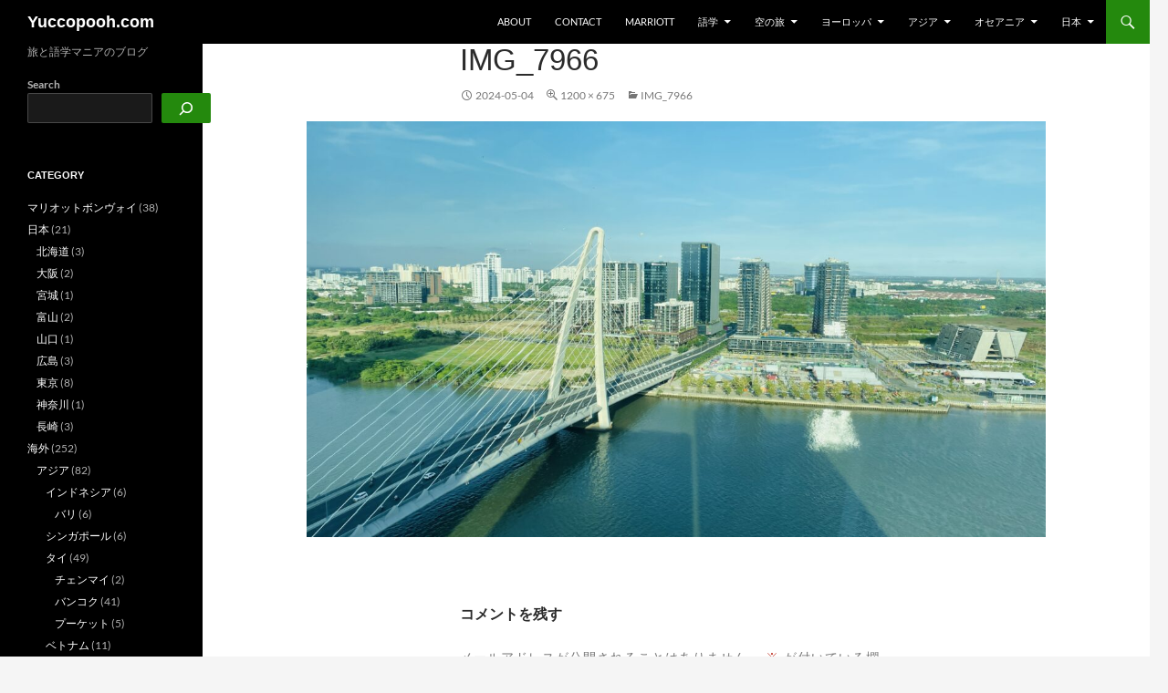

--- FILE ---
content_type: text/html; charset=UTF-8
request_url: https://yuccopooh.com/img_7966/
body_size: 23902
content:
<!DOCTYPE html>
<html dir="ltr" lang="ja" prefix="og: https://ogp.me/ns#">
<head>
	<meta charset="UTF-8">
	<meta name="viewport" content="width=device-width, initial-scale=1.0">
	<title>IMG_7966 | Yuccopooh.com</title>
	<link rel="profile" href="https://gmpg.org/xfn/11">
	<link rel="pingback" href="https://yuccopooh.com/xmlrpc.php">
	
<!-- Author Meta Tags by Molongui Authorship, visit: https://wordpress.org/plugins/molongui-authorship/ -->
<meta name="author" content="ゆっこぷー">
<!-- /Molongui Authorship -->


		<!-- All in One SEO 4.9.3 - aioseo.com -->
	<meta name="robots" content="max-image-preview:large" />
	<meta name="author" content="ゆっこぷー"/>
	<link rel="canonical" href="https://yuccopooh.com/img_7966/" />
	<meta name="generator" content="All in One SEO (AIOSEO) 4.9.3" />
		<meta property="og:locale" content="ja_JP" />
		<meta property="og:site_name" content="Yuccopooh.com | 旅と語学マニアのブログ" />
		<meta property="og:type" content="article" />
		<meta property="og:title" content="IMG_7966 | Yuccopooh.com" />
		<meta property="og:url" content="https://yuccopooh.com/img_7966/" />
		<meta property="og:image" content="https://yuccopooh.com/wp-content/uploads/2022/11/旅を、しよう。.jpeg" />
		<meta property="og:image:secure_url" content="https://yuccopooh.com/wp-content/uploads/2022/11/旅を、しよう。.jpeg" />
		<meta property="og:image:width" content="1200" />
		<meta property="og:image:height" content="800" />
		<meta property="article:published_time" content="2024-05-04T02:43:11+00:00" />
		<meta property="article:modified_time" content="2024-05-04T05:23:22+00:00" />
		<meta name="twitter:card" content="summary_large_image" />
		<meta name="twitter:title" content="IMG_7966 | Yuccopooh.com" />
		<meta name="twitter:image" content="https://yuccopooh.com/wp-content/uploads/2022/11/旅を、しよう。.jpeg" />
		<script type="application/ld+json" class="aioseo-schema">
			{"@context":"https:\/\/schema.org","@graph":[{"@type":"BreadcrumbList","@id":"https:\/\/yuccopooh.com\/img_7966\/#breadcrumblist","itemListElement":[{"@type":"ListItem","@id":"https:\/\/yuccopooh.com#listItem","position":1,"name":"HOME","item":"https:\/\/yuccopooh.com","nextItem":{"@type":"ListItem","@id":"https:\/\/yuccopooh.com\/img_7966\/#listItem","name":"IMG_7966"}},{"@type":"ListItem","@id":"https:\/\/yuccopooh.com\/img_7966\/#listItem","position":2,"name":"IMG_7966","previousItem":{"@type":"ListItem","@id":"https:\/\/yuccopooh.com#listItem","name":"HOME"}}]},{"@type":"ItemPage","@id":"https:\/\/yuccopooh.com\/img_7966\/#itempage","url":"https:\/\/yuccopooh.com\/img_7966\/","name":"IMG_7966 | Yuccopooh.com","inLanguage":"ja","isPartOf":{"@id":"https:\/\/yuccopooh.com\/#website"},"breadcrumb":{"@id":"https:\/\/yuccopooh.com\/img_7966\/#breadcrumblist"},"author":{"@id":"https:\/\/yuccopooh.com\/author\/yuccopooh\/#author"},"creator":{"@id":"https:\/\/yuccopooh.com\/author\/yuccopooh\/#author"},"datePublished":"2024-05-04T11:43:11+09:00","dateModified":"2024-05-04T14:23:22+09:00"},{"@type":"Person","@id":"https:\/\/yuccopooh.com\/#person","name":"\u3086\u3063\u3053\u3077\u30fc","image":{"@type":"ImageObject","@id":"https:\/\/yuccopooh.com\/img_7966\/#personImage","url":"https:\/\/yuccopooh.com\/wp-content\/uploads\/2023\/12\/IMG_6194.jpeg","width":96,"height":96,"caption":"\u3086\u3063\u3053\u3077\u30fc"}},{"@type":"Person","@id":"https:\/\/yuccopooh.com\/author\/yuccopooh\/#author","url":"https:\/\/yuccopooh.com\/author\/yuccopooh\/","name":"\u3086\u3063\u3053\u3077\u30fc","image":{"@type":"ImageObject","@id":"https:\/\/yuccopooh.com\/img_7966\/#authorImage","url":"https:\/\/yuccopooh.com\/wp-content\/uploads\/2023\/12\/IMG_6194.jpeg","width":96,"height":96,"caption":"\u3086\u3063\u3053\u3077\u30fc"}},{"@type":"WebSite","@id":"https:\/\/yuccopooh.com\/#website","url":"https:\/\/yuccopooh.com\/","name":"Yuccopooh.com","description":"\u65c5\u3068\u8a9e\u5b66\u30de\u30cb\u30a2\u306e\u30d6\u30ed\u30b0","inLanguage":"ja","publisher":{"@id":"https:\/\/yuccopooh.com\/#person"}}]}
		</script>
		<!-- All in One SEO -->

<link rel="alternate" type="application/rss+xml" title="Yuccopooh.com &raquo; フィード" href="https://yuccopooh.com/feed/" />
<link rel="alternate" type="application/rss+xml" title="Yuccopooh.com &raquo; コメントフィード" href="https://yuccopooh.com/comments/feed/" />
<script id="wpp-js" src="https://yuccopooh.com/wp-content/plugins/wordpress-popular-posts/assets/js/wpp.min.js?ver=7.3.6" data-sampling="0" data-sampling-rate="100" data-api-url="https://yuccopooh.com/wp-json/wordpress-popular-posts" data-post-id="19220" data-token="b3a98bceb5" data-lang="0" data-debug="0"></script>
<link rel="alternate" type="application/rss+xml" title="Yuccopooh.com &raquo; IMG_7966 のコメントのフィード" href="https://yuccopooh.com/feed/?attachment_id=19220" />
<link rel="alternate" title="oEmbed (JSON)" type="application/json+oembed" href="https://yuccopooh.com/wp-json/oembed/1.0/embed?url=https%3A%2F%2Fyuccopooh.com%2Fimg_7966%2F" />
<link rel="alternate" title="oEmbed (XML)" type="text/xml+oembed" href="https://yuccopooh.com/wp-json/oembed/1.0/embed?url=https%3A%2F%2Fyuccopooh.com%2Fimg_7966%2F&#038;format=xml" />
<!-- Shareaholic - https://www.shareaholic.com -->
<link rel='preload' href='//cdn.shareaholic.net/assets/pub/shareaholic.js' as='script'/>
<script data-no-minify='1' data-cfasync='false'>
_SHR_SETTINGS = {"endpoints":{"local_recs_url":"https:\/\/yuccopooh.com\/wp-admin\/admin-ajax.php?action=shareaholic_permalink_related","ajax_url":"https:\/\/yuccopooh.com\/wp-admin\/admin-ajax.php"},"site_id":"31cbf800cc23bd5d605995c1f4fedfe0","url_components":{"year":"2024","monthnum":"05","day":"04","hour":"11","minute":"43","second":"11","post_id":"19220","postname":"img_7966","category":"overseas"}};
</script>
<script data-no-minify='1' data-cfasync='false' src='//cdn.shareaholic.net/assets/pub/shareaholic.js' data-shr-siteid='31cbf800cc23bd5d605995c1f4fedfe0' async ></script>

<!-- Shareaholic Content Tags -->
<meta name='shareaholic:site_name' content='Yuccopooh.com' />
<meta name='shareaholic:language' content='ja' />
<meta name='shareaholic:url' content='https://yuccopooh.com/img_7966/' />
<meta name='shareaholic:keywords' content='type:attachment' />
<meta name='shareaholic:article_published_time' content='2024-05-04T11:43:11+09:00' />
<meta name='shareaholic:article_modified_time' content='2024-05-04T14:23:22+09:00' />
<meta name='shareaholic:shareable_page' content='true' />
<meta name='shareaholic:article_visibility' content='private' />
<meta name='shareaholic:article_author_name' content='ゆっこぷー' />
<meta name='shareaholic:site_id' content='31cbf800cc23bd5d605995c1f4fedfe0' />
<meta name='shareaholic:wp_version' content='9.7.13' />

<!-- Shareaholic Content Tags End -->

<!-- Shareaholic Open Graph Tags -->
<meta property='og:image' content='https://yuccopooh.com/wp-content/uploads/2024/05/IMG_7966-150x150.jpeg' />
<!-- Shareaholic Open Graph Tags End -->
		<!-- This site uses the Google Analytics by MonsterInsights plugin v9.11.1 - Using Analytics tracking - https://www.monsterinsights.com/ -->
							<script src="//www.googletagmanager.com/gtag/js?id=G-9LMGYJCE01"  data-cfasync="false" data-wpfc-render="false" async></script>
			<script data-cfasync="false" data-wpfc-render="false">
				var mi_version = '9.11.1';
				var mi_track_user = true;
				var mi_no_track_reason = '';
								var MonsterInsightsDefaultLocations = {"page_location":"https:\/\/yuccopooh.com\/img_7966\/"};
								if ( typeof MonsterInsightsPrivacyGuardFilter === 'function' ) {
					var MonsterInsightsLocations = (typeof MonsterInsightsExcludeQuery === 'object') ? MonsterInsightsPrivacyGuardFilter( MonsterInsightsExcludeQuery ) : MonsterInsightsPrivacyGuardFilter( MonsterInsightsDefaultLocations );
				} else {
					var MonsterInsightsLocations = (typeof MonsterInsightsExcludeQuery === 'object') ? MonsterInsightsExcludeQuery : MonsterInsightsDefaultLocations;
				}

								var disableStrs = [
										'ga-disable-G-9LMGYJCE01',
									];

				/* Function to detect opted out users */
				function __gtagTrackerIsOptedOut() {
					for (var index = 0; index < disableStrs.length; index++) {
						if (document.cookie.indexOf(disableStrs[index] + '=true') > -1) {
							return true;
						}
					}

					return false;
				}

				/* Disable tracking if the opt-out cookie exists. */
				if (__gtagTrackerIsOptedOut()) {
					for (var index = 0; index < disableStrs.length; index++) {
						window[disableStrs[index]] = true;
					}
				}

				/* Opt-out function */
				function __gtagTrackerOptout() {
					for (var index = 0; index < disableStrs.length; index++) {
						document.cookie = disableStrs[index] + '=true; expires=Thu, 31 Dec 2099 23:59:59 UTC; path=/';
						window[disableStrs[index]] = true;
					}
				}

				if ('undefined' === typeof gaOptout) {
					function gaOptout() {
						__gtagTrackerOptout();
					}
				}
								window.dataLayer = window.dataLayer || [];

				window.MonsterInsightsDualTracker = {
					helpers: {},
					trackers: {},
				};
				if (mi_track_user) {
					function __gtagDataLayer() {
						dataLayer.push(arguments);
					}

					function __gtagTracker(type, name, parameters) {
						if (!parameters) {
							parameters = {};
						}

						if (parameters.send_to) {
							__gtagDataLayer.apply(null, arguments);
							return;
						}

						if (type === 'event') {
														parameters.send_to = monsterinsights_frontend.v4_id;
							var hookName = name;
							if (typeof parameters['event_category'] !== 'undefined') {
								hookName = parameters['event_category'] + ':' + name;
							}

							if (typeof MonsterInsightsDualTracker.trackers[hookName] !== 'undefined') {
								MonsterInsightsDualTracker.trackers[hookName](parameters);
							} else {
								__gtagDataLayer('event', name, parameters);
							}
							
						} else {
							__gtagDataLayer.apply(null, arguments);
						}
					}

					__gtagTracker('js', new Date());
					__gtagTracker('set', {
						'developer_id.dZGIzZG': true,
											});
					if ( MonsterInsightsLocations.page_location ) {
						__gtagTracker('set', MonsterInsightsLocations);
					}
										__gtagTracker('config', 'G-9LMGYJCE01', {"forceSSL":"true","link_attribution":"true"} );
										window.gtag = __gtagTracker;										(function () {
						/* https://developers.google.com/analytics/devguides/collection/analyticsjs/ */
						/* ga and __gaTracker compatibility shim. */
						var noopfn = function () {
							return null;
						};
						var newtracker = function () {
							return new Tracker();
						};
						var Tracker = function () {
							return null;
						};
						var p = Tracker.prototype;
						p.get = noopfn;
						p.set = noopfn;
						p.send = function () {
							var args = Array.prototype.slice.call(arguments);
							args.unshift('send');
							__gaTracker.apply(null, args);
						};
						var __gaTracker = function () {
							var len = arguments.length;
							if (len === 0) {
								return;
							}
							var f = arguments[len - 1];
							if (typeof f !== 'object' || f === null || typeof f.hitCallback !== 'function') {
								if ('send' === arguments[0]) {
									var hitConverted, hitObject = false, action;
									if ('event' === arguments[1]) {
										if ('undefined' !== typeof arguments[3]) {
											hitObject = {
												'eventAction': arguments[3],
												'eventCategory': arguments[2],
												'eventLabel': arguments[4],
												'value': arguments[5] ? arguments[5] : 1,
											}
										}
									}
									if ('pageview' === arguments[1]) {
										if ('undefined' !== typeof arguments[2]) {
											hitObject = {
												'eventAction': 'page_view',
												'page_path': arguments[2],
											}
										}
									}
									if (typeof arguments[2] === 'object') {
										hitObject = arguments[2];
									}
									if (typeof arguments[5] === 'object') {
										Object.assign(hitObject, arguments[5]);
									}
									if ('undefined' !== typeof arguments[1].hitType) {
										hitObject = arguments[1];
										if ('pageview' === hitObject.hitType) {
											hitObject.eventAction = 'page_view';
										}
									}
									if (hitObject) {
										action = 'timing' === arguments[1].hitType ? 'timing_complete' : hitObject.eventAction;
										hitConverted = mapArgs(hitObject);
										__gtagTracker('event', action, hitConverted);
									}
								}
								return;
							}

							function mapArgs(args) {
								var arg, hit = {};
								var gaMap = {
									'eventCategory': 'event_category',
									'eventAction': 'event_action',
									'eventLabel': 'event_label',
									'eventValue': 'event_value',
									'nonInteraction': 'non_interaction',
									'timingCategory': 'event_category',
									'timingVar': 'name',
									'timingValue': 'value',
									'timingLabel': 'event_label',
									'page': 'page_path',
									'location': 'page_location',
									'title': 'page_title',
									'referrer' : 'page_referrer',
								};
								for (arg in args) {
																		if (!(!args.hasOwnProperty(arg) || !gaMap.hasOwnProperty(arg))) {
										hit[gaMap[arg]] = args[arg];
									} else {
										hit[arg] = args[arg];
									}
								}
								return hit;
							}

							try {
								f.hitCallback();
							} catch (ex) {
							}
						};
						__gaTracker.create = newtracker;
						__gaTracker.getByName = newtracker;
						__gaTracker.getAll = function () {
							return [];
						};
						__gaTracker.remove = noopfn;
						__gaTracker.loaded = true;
						window['__gaTracker'] = __gaTracker;
					})();
									} else {
										console.log("");
					(function () {
						function __gtagTracker() {
							return null;
						}

						window['__gtagTracker'] = __gtagTracker;
						window['gtag'] = __gtagTracker;
					})();
									}
			</script>
							<!-- / Google Analytics by MonsterInsights -->
		<style id='wp-img-auto-sizes-contain-inline-css'>
img:is([sizes=auto i],[sizes^="auto," i]){contain-intrinsic-size:3000px 1500px}
/*# sourceURL=wp-img-auto-sizes-contain-inline-css */
</style>
<style id='wp-emoji-styles-inline-css'>

	img.wp-smiley, img.emoji {
		display: inline !important;
		border: none !important;
		box-shadow: none !important;
		height: 1em !important;
		width: 1em !important;
		margin: 0 0.07em !important;
		vertical-align: -0.1em !important;
		background: none !important;
		padding: 0 !important;
	}
/*# sourceURL=wp-emoji-styles-inline-css */
</style>
<style id='wp-block-library-inline-css'>
:root{--wp-block-synced-color:#7a00df;--wp-block-synced-color--rgb:122,0,223;--wp-bound-block-color:var(--wp-block-synced-color);--wp-editor-canvas-background:#ddd;--wp-admin-theme-color:#007cba;--wp-admin-theme-color--rgb:0,124,186;--wp-admin-theme-color-darker-10:#006ba1;--wp-admin-theme-color-darker-10--rgb:0,107,160.5;--wp-admin-theme-color-darker-20:#005a87;--wp-admin-theme-color-darker-20--rgb:0,90,135;--wp-admin-border-width-focus:2px}@media (min-resolution:192dpi){:root{--wp-admin-border-width-focus:1.5px}}.wp-element-button{cursor:pointer}:root .has-very-light-gray-background-color{background-color:#eee}:root .has-very-dark-gray-background-color{background-color:#313131}:root .has-very-light-gray-color{color:#eee}:root .has-very-dark-gray-color{color:#313131}:root .has-vivid-green-cyan-to-vivid-cyan-blue-gradient-background{background:linear-gradient(135deg,#00d084,#0693e3)}:root .has-purple-crush-gradient-background{background:linear-gradient(135deg,#34e2e4,#4721fb 50%,#ab1dfe)}:root .has-hazy-dawn-gradient-background{background:linear-gradient(135deg,#faaca8,#dad0ec)}:root .has-subdued-olive-gradient-background{background:linear-gradient(135deg,#fafae1,#67a671)}:root .has-atomic-cream-gradient-background{background:linear-gradient(135deg,#fdd79a,#004a59)}:root .has-nightshade-gradient-background{background:linear-gradient(135deg,#330968,#31cdcf)}:root .has-midnight-gradient-background{background:linear-gradient(135deg,#020381,#2874fc)}:root{--wp--preset--font-size--normal:16px;--wp--preset--font-size--huge:42px}.has-regular-font-size{font-size:1em}.has-larger-font-size{font-size:2.625em}.has-normal-font-size{font-size:var(--wp--preset--font-size--normal)}.has-huge-font-size{font-size:var(--wp--preset--font-size--huge)}.has-text-align-center{text-align:center}.has-text-align-left{text-align:left}.has-text-align-right{text-align:right}.has-fit-text{white-space:nowrap!important}#end-resizable-editor-section{display:none}.aligncenter{clear:both}.items-justified-left{justify-content:flex-start}.items-justified-center{justify-content:center}.items-justified-right{justify-content:flex-end}.items-justified-space-between{justify-content:space-between}.screen-reader-text{border:0;clip-path:inset(50%);height:1px;margin:-1px;overflow:hidden;padding:0;position:absolute;width:1px;word-wrap:normal!important}.screen-reader-text:focus{background-color:#ddd;clip-path:none;color:#444;display:block;font-size:1em;height:auto;left:5px;line-height:normal;padding:15px 23px 14px;text-decoration:none;top:5px;width:auto;z-index:100000}html :where(.has-border-color){border-style:solid}html :where([style*=border-top-color]){border-top-style:solid}html :where([style*=border-right-color]){border-right-style:solid}html :where([style*=border-bottom-color]){border-bottom-style:solid}html :where([style*=border-left-color]){border-left-style:solid}html :where([style*=border-width]){border-style:solid}html :where([style*=border-top-width]){border-top-style:solid}html :where([style*=border-right-width]){border-right-style:solid}html :where([style*=border-bottom-width]){border-bottom-style:solid}html :where([style*=border-left-width]){border-left-style:solid}html :where(img[class*=wp-image-]){height:auto;max-width:100%}:where(figure){margin:0 0 1em}html :where(.is-position-sticky){--wp-admin--admin-bar--position-offset:var(--wp-admin--admin-bar--height,0px)}@media screen and (max-width:600px){html :where(.is-position-sticky){--wp-admin--admin-bar--position-offset:0px}}

/*# sourceURL=wp-block-library-inline-css */
</style><style id='wp-block-calendar-inline-css'>
.wp-block-calendar{text-align:center}.wp-block-calendar td,.wp-block-calendar th{border:1px solid;padding:.25em}.wp-block-calendar th{font-weight:400}.wp-block-calendar caption{background-color:inherit}.wp-block-calendar table{border-collapse:collapse;width:100%}.wp-block-calendar table.has-background th{background-color:inherit}.wp-block-calendar table.has-text-color th{color:inherit}.wp-block-calendar :where(table:not(.has-text-color)){color:#40464d}.wp-block-calendar :where(table:not(.has-text-color)) td,.wp-block-calendar :where(table:not(.has-text-color)) th{border-color:#ddd}:where(.wp-block-calendar table:not(.has-background) th){background:#ddd}
/*# sourceURL=https://yuccopooh.com/wp-includes/blocks/calendar/style.min.css */
</style>
<style id='wp-block-image-inline-css'>
.wp-block-image>a,.wp-block-image>figure>a{display:inline-block}.wp-block-image img{box-sizing:border-box;height:auto;max-width:100%;vertical-align:bottom}@media not (prefers-reduced-motion){.wp-block-image img.hide{visibility:hidden}.wp-block-image img.show{animation:show-content-image .4s}}.wp-block-image[style*=border-radius] img,.wp-block-image[style*=border-radius]>a{border-radius:inherit}.wp-block-image.has-custom-border img{box-sizing:border-box}.wp-block-image.aligncenter{text-align:center}.wp-block-image.alignfull>a,.wp-block-image.alignwide>a{width:100%}.wp-block-image.alignfull img,.wp-block-image.alignwide img{height:auto;width:100%}.wp-block-image .aligncenter,.wp-block-image .alignleft,.wp-block-image .alignright,.wp-block-image.aligncenter,.wp-block-image.alignleft,.wp-block-image.alignright{display:table}.wp-block-image .aligncenter>figcaption,.wp-block-image .alignleft>figcaption,.wp-block-image .alignright>figcaption,.wp-block-image.aligncenter>figcaption,.wp-block-image.alignleft>figcaption,.wp-block-image.alignright>figcaption{caption-side:bottom;display:table-caption}.wp-block-image .alignleft{float:left;margin:.5em 1em .5em 0}.wp-block-image .alignright{float:right;margin:.5em 0 .5em 1em}.wp-block-image .aligncenter{margin-left:auto;margin-right:auto}.wp-block-image :where(figcaption){margin-bottom:1em;margin-top:.5em}.wp-block-image.is-style-circle-mask img{border-radius:9999px}@supports ((-webkit-mask-image:none) or (mask-image:none)) or (-webkit-mask-image:none){.wp-block-image.is-style-circle-mask img{border-radius:0;-webkit-mask-image:url('data:image/svg+xml;utf8,<svg viewBox="0 0 100 100" xmlns="http://www.w3.org/2000/svg"><circle cx="50" cy="50" r="50"/></svg>');mask-image:url('data:image/svg+xml;utf8,<svg viewBox="0 0 100 100" xmlns="http://www.w3.org/2000/svg"><circle cx="50" cy="50" r="50"/></svg>');mask-mode:alpha;-webkit-mask-position:center;mask-position:center;-webkit-mask-repeat:no-repeat;mask-repeat:no-repeat;-webkit-mask-size:contain;mask-size:contain}}:root :where(.wp-block-image.is-style-rounded img,.wp-block-image .is-style-rounded img){border-radius:9999px}.wp-block-image figure{margin:0}.wp-lightbox-container{display:flex;flex-direction:column;position:relative}.wp-lightbox-container img{cursor:zoom-in}.wp-lightbox-container img:hover+button{opacity:1}.wp-lightbox-container button{align-items:center;backdrop-filter:blur(16px) saturate(180%);background-color:#5a5a5a40;border:none;border-radius:4px;cursor:zoom-in;display:flex;height:20px;justify-content:center;opacity:0;padding:0;position:absolute;right:16px;text-align:center;top:16px;width:20px;z-index:100}@media not (prefers-reduced-motion){.wp-lightbox-container button{transition:opacity .2s ease}}.wp-lightbox-container button:focus-visible{outline:3px auto #5a5a5a40;outline:3px auto -webkit-focus-ring-color;outline-offset:3px}.wp-lightbox-container button:hover{cursor:pointer;opacity:1}.wp-lightbox-container button:focus{opacity:1}.wp-lightbox-container button:focus,.wp-lightbox-container button:hover,.wp-lightbox-container button:not(:hover):not(:active):not(.has-background){background-color:#5a5a5a40;border:none}.wp-lightbox-overlay{box-sizing:border-box;cursor:zoom-out;height:100vh;left:0;overflow:hidden;position:fixed;top:0;visibility:hidden;width:100%;z-index:100000}.wp-lightbox-overlay .close-button{align-items:center;cursor:pointer;display:flex;justify-content:center;min-height:40px;min-width:40px;padding:0;position:absolute;right:calc(env(safe-area-inset-right) + 16px);top:calc(env(safe-area-inset-top) + 16px);z-index:5000000}.wp-lightbox-overlay .close-button:focus,.wp-lightbox-overlay .close-button:hover,.wp-lightbox-overlay .close-button:not(:hover):not(:active):not(.has-background){background:none;border:none}.wp-lightbox-overlay .lightbox-image-container{height:var(--wp--lightbox-container-height);left:50%;overflow:hidden;position:absolute;top:50%;transform:translate(-50%,-50%);transform-origin:top left;width:var(--wp--lightbox-container-width);z-index:9999999999}.wp-lightbox-overlay .wp-block-image{align-items:center;box-sizing:border-box;display:flex;height:100%;justify-content:center;margin:0;position:relative;transform-origin:0 0;width:100%;z-index:3000000}.wp-lightbox-overlay .wp-block-image img{height:var(--wp--lightbox-image-height);min-height:var(--wp--lightbox-image-height);min-width:var(--wp--lightbox-image-width);width:var(--wp--lightbox-image-width)}.wp-lightbox-overlay .wp-block-image figcaption{display:none}.wp-lightbox-overlay button{background:none;border:none}.wp-lightbox-overlay .scrim{background-color:#fff;height:100%;opacity:.9;position:absolute;width:100%;z-index:2000000}.wp-lightbox-overlay.active{visibility:visible}@media not (prefers-reduced-motion){.wp-lightbox-overlay.active{animation:turn-on-visibility .25s both}.wp-lightbox-overlay.active img{animation:turn-on-visibility .35s both}.wp-lightbox-overlay.show-closing-animation:not(.active){animation:turn-off-visibility .35s both}.wp-lightbox-overlay.show-closing-animation:not(.active) img{animation:turn-off-visibility .25s both}.wp-lightbox-overlay.zoom.active{animation:none;opacity:1;visibility:visible}.wp-lightbox-overlay.zoom.active .lightbox-image-container{animation:lightbox-zoom-in .4s}.wp-lightbox-overlay.zoom.active .lightbox-image-container img{animation:none}.wp-lightbox-overlay.zoom.active .scrim{animation:turn-on-visibility .4s forwards}.wp-lightbox-overlay.zoom.show-closing-animation:not(.active){animation:none}.wp-lightbox-overlay.zoom.show-closing-animation:not(.active) .lightbox-image-container{animation:lightbox-zoom-out .4s}.wp-lightbox-overlay.zoom.show-closing-animation:not(.active) .lightbox-image-container img{animation:none}.wp-lightbox-overlay.zoom.show-closing-animation:not(.active) .scrim{animation:turn-off-visibility .4s forwards}}@keyframes show-content-image{0%{visibility:hidden}99%{visibility:hidden}to{visibility:visible}}@keyframes turn-on-visibility{0%{opacity:0}to{opacity:1}}@keyframes turn-off-visibility{0%{opacity:1;visibility:visible}99%{opacity:0;visibility:visible}to{opacity:0;visibility:hidden}}@keyframes lightbox-zoom-in{0%{transform:translate(calc((-100vw + var(--wp--lightbox-scrollbar-width))/2 + var(--wp--lightbox-initial-left-position)),calc(-50vh + var(--wp--lightbox-initial-top-position))) scale(var(--wp--lightbox-scale))}to{transform:translate(-50%,-50%) scale(1)}}@keyframes lightbox-zoom-out{0%{transform:translate(-50%,-50%) scale(1);visibility:visible}99%{visibility:visible}to{transform:translate(calc((-100vw + var(--wp--lightbox-scrollbar-width))/2 + var(--wp--lightbox-initial-left-position)),calc(-50vh + var(--wp--lightbox-initial-top-position))) scale(var(--wp--lightbox-scale));visibility:hidden}}
/*# sourceURL=https://yuccopooh.com/wp-includes/blocks/image/style.min.css */
</style>
<style id='wp-block-image-theme-inline-css'>
:root :where(.wp-block-image figcaption){color:#555;font-size:13px;text-align:center}.is-dark-theme :root :where(.wp-block-image figcaption){color:#ffffffa6}.wp-block-image{margin:0 0 1em}
/*# sourceURL=https://yuccopooh.com/wp-includes/blocks/image/theme.min.css */
</style>
<style id='wp-block-search-inline-css'>
.wp-block-search__button{margin-left:10px;word-break:normal}.wp-block-search__button.has-icon{line-height:0}.wp-block-search__button svg{height:1.25em;min-height:24px;min-width:24px;width:1.25em;fill:currentColor;vertical-align:text-bottom}:where(.wp-block-search__button){border:1px solid #ccc;padding:6px 10px}.wp-block-search__inside-wrapper{display:flex;flex:auto;flex-wrap:nowrap;max-width:100%}.wp-block-search__label{width:100%}.wp-block-search.wp-block-search__button-only .wp-block-search__button{box-sizing:border-box;display:flex;flex-shrink:0;justify-content:center;margin-left:0;max-width:100%}.wp-block-search.wp-block-search__button-only .wp-block-search__inside-wrapper{min-width:0!important;transition-property:width}.wp-block-search.wp-block-search__button-only .wp-block-search__input{flex-basis:100%;transition-duration:.3s}.wp-block-search.wp-block-search__button-only.wp-block-search__searchfield-hidden,.wp-block-search.wp-block-search__button-only.wp-block-search__searchfield-hidden .wp-block-search__inside-wrapper{overflow:hidden}.wp-block-search.wp-block-search__button-only.wp-block-search__searchfield-hidden .wp-block-search__input{border-left-width:0!important;border-right-width:0!important;flex-basis:0;flex-grow:0;margin:0;min-width:0!important;padding-left:0!important;padding-right:0!important;width:0!important}:where(.wp-block-search__input){appearance:none;border:1px solid #949494;flex-grow:1;font-family:inherit;font-size:inherit;font-style:inherit;font-weight:inherit;letter-spacing:inherit;line-height:inherit;margin-left:0;margin-right:0;min-width:3rem;padding:8px;text-decoration:unset!important;text-transform:inherit}:where(.wp-block-search__button-inside .wp-block-search__inside-wrapper){background-color:#fff;border:1px solid #949494;box-sizing:border-box;padding:4px}:where(.wp-block-search__button-inside .wp-block-search__inside-wrapper) .wp-block-search__input{border:none;border-radius:0;padding:0 4px}:where(.wp-block-search__button-inside .wp-block-search__inside-wrapper) .wp-block-search__input:focus{outline:none}:where(.wp-block-search__button-inside .wp-block-search__inside-wrapper) :where(.wp-block-search__button){padding:4px 8px}.wp-block-search.aligncenter .wp-block-search__inside-wrapper{margin:auto}.wp-block[data-align=right] .wp-block-search.wp-block-search__button-only .wp-block-search__inside-wrapper{float:right}
/*# sourceURL=https://yuccopooh.com/wp-includes/blocks/search/style.min.css */
</style>
<style id='wp-block-search-theme-inline-css'>
.wp-block-search .wp-block-search__label{font-weight:700}.wp-block-search__button{border:1px solid #ccc;padding:.375em .625em}
/*# sourceURL=https://yuccopooh.com/wp-includes/blocks/search/theme.min.css */
</style>
<style id='wp-block-tag-cloud-inline-css'>
.wp-block-tag-cloud{box-sizing:border-box}.wp-block-tag-cloud.aligncenter{justify-content:center;text-align:center}.wp-block-tag-cloud a{display:inline-block;margin-right:5px}.wp-block-tag-cloud span{display:inline-block;margin-left:5px;text-decoration:none}:root :where(.wp-block-tag-cloud.is-style-outline){display:flex;flex-wrap:wrap;gap:1ch}:root :where(.wp-block-tag-cloud.is-style-outline a){border:1px solid;font-size:unset!important;margin-right:0;padding:1ch 2ch;text-decoration:none!important}
/*# sourceURL=https://yuccopooh.com/wp-includes/blocks/tag-cloud/style.min.css */
</style>
<style id='global-styles-inline-css'>
:root{--wp--preset--aspect-ratio--square: 1;--wp--preset--aspect-ratio--4-3: 4/3;--wp--preset--aspect-ratio--3-4: 3/4;--wp--preset--aspect-ratio--3-2: 3/2;--wp--preset--aspect-ratio--2-3: 2/3;--wp--preset--aspect-ratio--16-9: 16/9;--wp--preset--aspect-ratio--9-16: 9/16;--wp--preset--color--black: #000;--wp--preset--color--cyan-bluish-gray: #abb8c3;--wp--preset--color--white: #fff;--wp--preset--color--pale-pink: #f78da7;--wp--preset--color--vivid-red: #cf2e2e;--wp--preset--color--luminous-vivid-orange: #ff6900;--wp--preset--color--luminous-vivid-amber: #fcb900;--wp--preset--color--light-green-cyan: #7bdcb5;--wp--preset--color--vivid-green-cyan: #00d084;--wp--preset--color--pale-cyan-blue: #8ed1fc;--wp--preset--color--vivid-cyan-blue: #0693e3;--wp--preset--color--vivid-purple: #9b51e0;--wp--preset--color--green: #24890d;--wp--preset--color--dark-gray: #2b2b2b;--wp--preset--color--medium-gray: #767676;--wp--preset--color--light-gray: #f5f5f5;--wp--preset--gradient--vivid-cyan-blue-to-vivid-purple: linear-gradient(135deg,rgb(6,147,227) 0%,rgb(155,81,224) 100%);--wp--preset--gradient--light-green-cyan-to-vivid-green-cyan: linear-gradient(135deg,rgb(122,220,180) 0%,rgb(0,208,130) 100%);--wp--preset--gradient--luminous-vivid-amber-to-luminous-vivid-orange: linear-gradient(135deg,rgb(252,185,0) 0%,rgb(255,105,0) 100%);--wp--preset--gradient--luminous-vivid-orange-to-vivid-red: linear-gradient(135deg,rgb(255,105,0) 0%,rgb(207,46,46) 100%);--wp--preset--gradient--very-light-gray-to-cyan-bluish-gray: linear-gradient(135deg,rgb(238,238,238) 0%,rgb(169,184,195) 100%);--wp--preset--gradient--cool-to-warm-spectrum: linear-gradient(135deg,rgb(74,234,220) 0%,rgb(151,120,209) 20%,rgb(207,42,186) 40%,rgb(238,44,130) 60%,rgb(251,105,98) 80%,rgb(254,248,76) 100%);--wp--preset--gradient--blush-light-purple: linear-gradient(135deg,rgb(255,206,236) 0%,rgb(152,150,240) 100%);--wp--preset--gradient--blush-bordeaux: linear-gradient(135deg,rgb(254,205,165) 0%,rgb(254,45,45) 50%,rgb(107,0,62) 100%);--wp--preset--gradient--luminous-dusk: linear-gradient(135deg,rgb(255,203,112) 0%,rgb(199,81,192) 50%,rgb(65,88,208) 100%);--wp--preset--gradient--pale-ocean: linear-gradient(135deg,rgb(255,245,203) 0%,rgb(182,227,212) 50%,rgb(51,167,181) 100%);--wp--preset--gradient--electric-grass: linear-gradient(135deg,rgb(202,248,128) 0%,rgb(113,206,126) 100%);--wp--preset--gradient--midnight: linear-gradient(135deg,rgb(2,3,129) 0%,rgb(40,116,252) 100%);--wp--preset--font-size--small: 13px;--wp--preset--font-size--medium: 20px;--wp--preset--font-size--large: 36px;--wp--preset--font-size--x-large: 42px;--wp--preset--spacing--20: 0.44rem;--wp--preset--spacing--30: 0.67rem;--wp--preset--spacing--40: 1rem;--wp--preset--spacing--50: 1.5rem;--wp--preset--spacing--60: 2.25rem;--wp--preset--spacing--70: 3.38rem;--wp--preset--spacing--80: 5.06rem;--wp--preset--shadow--natural: 6px 6px 9px rgba(0, 0, 0, 0.2);--wp--preset--shadow--deep: 12px 12px 50px rgba(0, 0, 0, 0.4);--wp--preset--shadow--sharp: 6px 6px 0px rgba(0, 0, 0, 0.2);--wp--preset--shadow--outlined: 6px 6px 0px -3px rgb(255, 255, 255), 6px 6px rgb(0, 0, 0);--wp--preset--shadow--crisp: 6px 6px 0px rgb(0, 0, 0);}:where(.is-layout-flex){gap: 0.5em;}:where(.is-layout-grid){gap: 0.5em;}body .is-layout-flex{display: flex;}.is-layout-flex{flex-wrap: wrap;align-items: center;}.is-layout-flex > :is(*, div){margin: 0;}body .is-layout-grid{display: grid;}.is-layout-grid > :is(*, div){margin: 0;}:where(.wp-block-columns.is-layout-flex){gap: 2em;}:where(.wp-block-columns.is-layout-grid){gap: 2em;}:where(.wp-block-post-template.is-layout-flex){gap: 1.25em;}:where(.wp-block-post-template.is-layout-grid){gap: 1.25em;}.has-black-color{color: var(--wp--preset--color--black) !important;}.has-cyan-bluish-gray-color{color: var(--wp--preset--color--cyan-bluish-gray) !important;}.has-white-color{color: var(--wp--preset--color--white) !important;}.has-pale-pink-color{color: var(--wp--preset--color--pale-pink) !important;}.has-vivid-red-color{color: var(--wp--preset--color--vivid-red) !important;}.has-luminous-vivid-orange-color{color: var(--wp--preset--color--luminous-vivid-orange) !important;}.has-luminous-vivid-amber-color{color: var(--wp--preset--color--luminous-vivid-amber) !important;}.has-light-green-cyan-color{color: var(--wp--preset--color--light-green-cyan) !important;}.has-vivid-green-cyan-color{color: var(--wp--preset--color--vivid-green-cyan) !important;}.has-pale-cyan-blue-color{color: var(--wp--preset--color--pale-cyan-blue) !important;}.has-vivid-cyan-blue-color{color: var(--wp--preset--color--vivid-cyan-blue) !important;}.has-vivid-purple-color{color: var(--wp--preset--color--vivid-purple) !important;}.has-black-background-color{background-color: var(--wp--preset--color--black) !important;}.has-cyan-bluish-gray-background-color{background-color: var(--wp--preset--color--cyan-bluish-gray) !important;}.has-white-background-color{background-color: var(--wp--preset--color--white) !important;}.has-pale-pink-background-color{background-color: var(--wp--preset--color--pale-pink) !important;}.has-vivid-red-background-color{background-color: var(--wp--preset--color--vivid-red) !important;}.has-luminous-vivid-orange-background-color{background-color: var(--wp--preset--color--luminous-vivid-orange) !important;}.has-luminous-vivid-amber-background-color{background-color: var(--wp--preset--color--luminous-vivid-amber) !important;}.has-light-green-cyan-background-color{background-color: var(--wp--preset--color--light-green-cyan) !important;}.has-vivid-green-cyan-background-color{background-color: var(--wp--preset--color--vivid-green-cyan) !important;}.has-pale-cyan-blue-background-color{background-color: var(--wp--preset--color--pale-cyan-blue) !important;}.has-vivid-cyan-blue-background-color{background-color: var(--wp--preset--color--vivid-cyan-blue) !important;}.has-vivid-purple-background-color{background-color: var(--wp--preset--color--vivid-purple) !important;}.has-black-border-color{border-color: var(--wp--preset--color--black) !important;}.has-cyan-bluish-gray-border-color{border-color: var(--wp--preset--color--cyan-bluish-gray) !important;}.has-white-border-color{border-color: var(--wp--preset--color--white) !important;}.has-pale-pink-border-color{border-color: var(--wp--preset--color--pale-pink) !important;}.has-vivid-red-border-color{border-color: var(--wp--preset--color--vivid-red) !important;}.has-luminous-vivid-orange-border-color{border-color: var(--wp--preset--color--luminous-vivid-orange) !important;}.has-luminous-vivid-amber-border-color{border-color: var(--wp--preset--color--luminous-vivid-amber) !important;}.has-light-green-cyan-border-color{border-color: var(--wp--preset--color--light-green-cyan) !important;}.has-vivid-green-cyan-border-color{border-color: var(--wp--preset--color--vivid-green-cyan) !important;}.has-pale-cyan-blue-border-color{border-color: var(--wp--preset--color--pale-cyan-blue) !important;}.has-vivid-cyan-blue-border-color{border-color: var(--wp--preset--color--vivid-cyan-blue) !important;}.has-vivid-purple-border-color{border-color: var(--wp--preset--color--vivid-purple) !important;}.has-vivid-cyan-blue-to-vivid-purple-gradient-background{background: var(--wp--preset--gradient--vivid-cyan-blue-to-vivid-purple) !important;}.has-light-green-cyan-to-vivid-green-cyan-gradient-background{background: var(--wp--preset--gradient--light-green-cyan-to-vivid-green-cyan) !important;}.has-luminous-vivid-amber-to-luminous-vivid-orange-gradient-background{background: var(--wp--preset--gradient--luminous-vivid-amber-to-luminous-vivid-orange) !important;}.has-luminous-vivid-orange-to-vivid-red-gradient-background{background: var(--wp--preset--gradient--luminous-vivid-orange-to-vivid-red) !important;}.has-very-light-gray-to-cyan-bluish-gray-gradient-background{background: var(--wp--preset--gradient--very-light-gray-to-cyan-bluish-gray) !important;}.has-cool-to-warm-spectrum-gradient-background{background: var(--wp--preset--gradient--cool-to-warm-spectrum) !important;}.has-blush-light-purple-gradient-background{background: var(--wp--preset--gradient--blush-light-purple) !important;}.has-blush-bordeaux-gradient-background{background: var(--wp--preset--gradient--blush-bordeaux) !important;}.has-luminous-dusk-gradient-background{background: var(--wp--preset--gradient--luminous-dusk) !important;}.has-pale-ocean-gradient-background{background: var(--wp--preset--gradient--pale-ocean) !important;}.has-electric-grass-gradient-background{background: var(--wp--preset--gradient--electric-grass) !important;}.has-midnight-gradient-background{background: var(--wp--preset--gradient--midnight) !important;}.has-small-font-size{font-size: var(--wp--preset--font-size--small) !important;}.has-medium-font-size{font-size: var(--wp--preset--font-size--medium) !important;}.has-large-font-size{font-size: var(--wp--preset--font-size--large) !important;}.has-x-large-font-size{font-size: var(--wp--preset--font-size--x-large) !important;}
/*# sourceURL=global-styles-inline-css */
</style>

<style id='classic-theme-styles-inline-css'>
/*! This file is auto-generated */
.wp-block-button__link{color:#fff;background-color:#32373c;border-radius:9999px;box-shadow:none;text-decoration:none;padding:calc(.667em + 2px) calc(1.333em + 2px);font-size:1.125em}.wp-block-file__button{background:#32373c;color:#fff;text-decoration:none}
/*# sourceURL=/wp-includes/css/classic-themes.min.css */
</style>
<link rel='stylesheet' id='toc-screen-css' href='https://yuccopooh.com/wp-content/plugins/table-of-contents-plus/screen.min.css?ver=2411.1' media='all' />
<link rel='stylesheet' id='wordpress-popular-posts-css-css' href='https://yuccopooh.com/wp-content/plugins/wordpress-popular-posts/assets/css/wpp.css?ver=7.3.6' media='all' />
<link rel='stylesheet' id='twentyfourteen-lato-css' href='https://yuccopooh.com/wp-content/themes/twentyfourteen/fonts/font-lato.css?ver=20230328' media='all' />
<link rel='stylesheet' id='genericons-css' href='https://yuccopooh.com/wp-content/themes/twentyfourteen/genericons/genericons.css?ver=20251101' media='all' />
<link rel='stylesheet' id='twentyfourteen-style-css' href='https://yuccopooh.com/wp-content/themes/twentyfourteen/style.css?ver=20251202' media='all' />
<link rel='stylesheet' id='twentyfourteen-block-style-css' href='https://yuccopooh.com/wp-content/themes/twentyfourteen/css/blocks.css?ver=20250715' media='all' />
<script src="https://yuccopooh.com/wp-content/plugins/google-analytics-for-wordpress/assets/js/frontend-gtag.min.js?ver=9.11.1" id="monsterinsights-frontend-script-js" async data-wp-strategy="async"></script>
<script data-cfasync="false" data-wpfc-render="false" id='monsterinsights-frontend-script-js-extra'>var monsterinsights_frontend = {"js_events_tracking":"true","download_extensions":"doc,pdf,ppt,zip,xls,docx,pptx,xlsx","inbound_paths":"[{\"path\":\"\\\/go\\\/\",\"label\":\"affiliate\"},{\"path\":\"\\\/recommend\\\/\",\"label\":\"affiliate\"}]","home_url":"https:\/\/yuccopooh.com","hash_tracking":"false","v4_id":"G-9LMGYJCE01"};</script>
<script src="https://yuccopooh.com/wp-includes/js/jquery/jquery.min.js?ver=3.7.1" id="jquery-core-js"></script>
<script src="https://yuccopooh.com/wp-includes/js/jquery/jquery-migrate.min.js?ver=3.4.1" id="jquery-migrate-js"></script>
<script src="https://yuccopooh.com/wp-content/themes/twentyfourteen/js/keyboard-image-navigation.js?ver=20150120" id="twentyfourteen-keyboard-image-navigation-js"></script>
<script src="https://yuccopooh.com/wp-content/themes/twentyfourteen/js/functions.js?ver=20250729" id="twentyfourteen-script-js" defer data-wp-strategy="defer"></script>
<link rel="https://api.w.org/" href="https://yuccopooh.com/wp-json/" /><link rel="alternate" title="JSON" type="application/json" href="https://yuccopooh.com/wp-json/wp/v2/media/19220" /><link rel="EditURI" type="application/rsd+xml" title="RSD" href="https://yuccopooh.com/xmlrpc.php?rsd" />
<meta name="generator" content="WordPress 6.9" />
<link rel='shortlink' href='https://yuccopooh.com/?p=19220' />
	<link rel="preconnect" href="https://fonts.googleapis.com">
	<link rel="preconnect" href="https://fonts.gstatic.com">
	<link href='https://fonts.googleapis.com/css2?display=swap&family=Noto+Serif&family=Noto+Sans:wght@700' rel='stylesheet'><script type="application/ld+json">{"@context":"https://schema.org","@type":"BreadcrumbList","itemListElement":[{"@type":"ListItem","position":1,"item":{"@id":"https://yuccopooh.com","name":"ゆっこぷーのゆるっと旅ブログ"}},{"@type":"ListItem","position":2,"item":{"@id":"https://yuccopooh.com/img_7966/","name":"IMG_7966"}}]}</script><script type="application/ld+json">{"@context":"https://schema.org","@type":"WebSite","name":"Yuccopooh.com","alternateName":"","url":"https://yuccopooh.com/"}</script>            <style>
                .molongui-disabled-link
                {
                    border-bottom: none !important;
                    text-decoration: none !important;
                    color: inherit !important;
                    cursor: inherit !important;
                }
                .molongui-disabled-link:hover,
                .molongui-disabled-link:hover span
                {
                    border-bottom: none !important;
                    text-decoration: none !important;
                    color: inherit !important;
                    cursor: inherit !important;
                }
            </style>
                        <style id="wpp-loading-animation-styles">@-webkit-keyframes bgslide{from{background-position-x:0}to{background-position-x:-200%}}@keyframes bgslide{from{background-position-x:0}to{background-position-x:-200%}}.wpp-widget-block-placeholder,.wpp-shortcode-placeholder{margin:0 auto;width:60px;height:3px;background:#dd3737;background:linear-gradient(90deg,#dd3737 0%,#571313 10%,#dd3737 100%);background-size:200% auto;border-radius:3px;-webkit-animation:bgslide 1s infinite linear;animation:bgslide 1s infinite linear}</style>
            <noscript><style>.lazyload[data-src]{display:none !important;}</style></noscript><style>.lazyload{background-image:none !important;}.lazyload:before{background-image:none !important;}</style>		<style type="text/css" id="twentyfourteen-header-css">
				.site-title a {
			color: #ffffff;
		}
		</style>
		<link rel="amphtml" href="https://yuccopooh.com/img_7966/?amp"><link rel="icon" href="https://yuccopooh.com/wp-content/uploads/2022/07/cropped-798BB297-CD69-4445-984F-F4BE3ACAA130-e1658653011128-32x32.jpeg" sizes="32x32" />
<link rel="icon" href="https://yuccopooh.com/wp-content/uploads/2022/07/cropped-798BB297-CD69-4445-984F-F4BE3ACAA130-e1658653011128-192x192.jpeg" sizes="192x192" />
<link rel="apple-touch-icon" href="https://yuccopooh.com/wp-content/uploads/2022/07/cropped-798BB297-CD69-4445-984F-F4BE3ACAA130-e1658653011128-180x180.jpeg" />
<meta name="msapplication-TileImage" content="https://yuccopooh.com/wp-content/uploads/2022/07/cropped-798BB297-CD69-4445-984F-F4BE3ACAA130-e1658653011128-270x270.jpeg" />
		<style id="wp-custom-css">
			/*** 「次の投稿」「前の投稿」を非表示 ***/
.nav-links {
display: none;
}

/*** トップページTOPパディング
***/
.content-area, .content-sidebar {
padding-top: 0px;
}		</style>
			<style id="egf-frontend-styles" type="text/css">
		p {font-family: 'Noto Serif', sans-serif;font-style: normal;font-weight: 400;letter-spacing: 1px;} h1 {display: block;font-family: 'Georgia', sans-serif;font-size: 10px;font-style: normal;font-weight: 700;line-height: 1.1;text-decoration: none;} h2 {font-family: 'Noto Sans', sans-serif;font-style: normal;font-weight: 700;text-transform: none;} h3 {font-family: 'Noto Sans', sans-serif;font-style: normal;font-weight: 700;} h4 {font-family: 'Noto Sans', sans-serif;font-style: normal;font-weight: 700;} h5 {font-family: 'Noto Sans', sans-serif;font-style: normal;font-weight: 700;} h6 {font-family: 'Noto Sans', sans-serif;font-style: normal;font-weight: 700;} 	</style>
	<script async src="//pagead2.googlesyndication.com/pagead/js/adsbygoogle.js"></script>
<script>
     (adsbygoogle = window.adsbygoogle || []).push({
          google_ad_client: "ca-pub-3030630361436508",
          enable_page_level_ads: true
     });
</script>

</head>

<body class="attachment wp-singular attachment-template-default single single-attachment postid-19220 attachmentid-19220 attachment-jpeg wp-embed-responsive wp-theme-twentyfourteen masthead-fixed full-width footer-widgets singular">
<a class="screen-reader-text skip-link" href="#content">
	コンテンツへスキップ</a>
<div id="page" class="hfeed site">
		
	<header id="masthead" class="site-header">
		<div class="header-main">
							<h1 class="site-title"><a href="https://yuccopooh.com/" rel="home" >Yuccopooh.com</a></h1>
			
			<div class="search-toggle">
				<a href="#search-container" class="screen-reader-text" aria-expanded="false" aria-controls="search-container">
					検索				</a>
			</div>

			<nav id="primary-navigation" class="site-navigation primary-navigation">
				<button class="menu-toggle">メインメニュー</button>
				<div class="menu-%e3%83%87%e3%83%95%e3%82%a9%e3%83%ab%e3%83%88-container"><ul id="primary-menu" class="nav-menu"><li id="menu-item-13787" class="menu-item menu-item-type-post_type menu-item-object-page menu-item-13787"><a href="https://yuccopooh.com/about/">about</a></li>
<li id="menu-item-18585" class="menu-item menu-item-type-post_type menu-item-object-page menu-item-18585"><a href="https://yuccopooh.com/contact-form/">Contact</a></li>
<li id="menu-item-17002" class="menu-item menu-item-type-post_type menu-item-object-page menu-item-17002"><a href="https://yuccopooh.com/marriott-bonvoy-home/">Marriott</a></li>
<li id="menu-item-6769" class="menu-item menu-item-type-taxonomy menu-item-object-category menu-item-has-children menu-item-6769"><a href="https://yuccopooh.com/category/learning-lnguages/">語学</a>
<ul class="sub-menu">
	<li id="menu-item-14568" class="menu-item menu-item-type-taxonomy menu-item-object-category menu-item-14568"><a href="https://yuccopooh.com/category/learning-lnguages/preply/">Preply</a></li>
	<li id="menu-item-8121" class="menu-item menu-item-type-taxonomy menu-item-object-category menu-item-has-children menu-item-8121"><a href="https://yuccopooh.com/category/learning-lnguages/french/">フランス語</a>
	<ul class="sub-menu">
		<li id="menu-item-18829" class="menu-item menu-item-type-taxonomy menu-item-object-category menu-item-18829"><a href="https://yuccopooh.com/category/learning-lnguages/french/apef/">フランス語検定</a></li>
		<li id="menu-item-18831" class="menu-item menu-item-type-taxonomy menu-item-object-post_tag menu-item-18831"><a href="https://yuccopooh.com/tag/manuels-du-francais/">フランス語参考書</a></li>
	</ul>
</li>
	<li id="menu-item-18565" class="menu-item menu-item-type-taxonomy menu-item-object-category menu-item-has-children menu-item-18565"><a href="https://yuccopooh.com/category/learning-lnguages/espanol/">スペイン語</a>
	<ul class="sub-menu">
		<li id="menu-item-18566" class="menu-item menu-item-type-taxonomy menu-item-object-category menu-item-18566"><a href="https://yuccopooh.com/category/learning-lnguages/espanol/ecle/">スペイン語検定</a></li>
	</ul>
</li>
	<li id="menu-item-8122" class="menu-item menu-item-type-taxonomy menu-item-object-category menu-item-8122"><a href="https://yuccopooh.com/category/learning-lnguages/english/">英語</a></li>
</ul>
</li>
<li id="menu-item-13865" class="menu-item menu-item-type-taxonomy menu-item-object-category menu-item-has-children menu-item-13865"><a href="https://yuccopooh.com/category/air-travel/">空の旅</a>
<ul class="sub-menu">
	<li id="menu-item-8315" class="menu-item menu-item-type-taxonomy menu-item-object-category menu-item-has-children menu-item-8315"><a href="https://yuccopooh.com/category/air-travel/airline-careers/star-aliance/">スターアライアンス</a>
	<ul class="sub-menu">
		<li id="menu-item-10828" class="menu-item menu-item-type-taxonomy menu-item-object-category menu-item-10828"><a href="https://yuccopooh.com/category/air-travel/airline-careers/star-aliance/ana/">ANA</a></li>
		<li id="menu-item-10827" class="menu-item menu-item-type-taxonomy menu-item-object-category menu-item-10827"><a href="https://yuccopooh.com/category/air-travel/airline-careers/star-aliance/lufthansa/">ルフトハンザ</a></li>
		<li id="menu-item-10822" class="menu-item menu-item-type-taxonomy menu-item-object-category menu-item-10822"><a href="https://yuccopooh.com/category/air-travel/airline-careers/star-aliance/singapore-airlines/">シンガポール航空</a></li>
		<li id="menu-item-10823" class="menu-item menu-item-type-taxonomy menu-item-object-category menu-item-10823"><a href="https://yuccopooh.com/category/air-travel/airline-careers/star-aliance/turkish-airlines/">ターキッシュエアラインズ</a></li>
		<li id="menu-item-14262" class="menu-item menu-item-type-taxonomy menu-item-object-category menu-item-14262"><a href="https://yuccopooh.com/category/air-travel/airline-careers/star-aliance/thai-airways/">タイ国際航空</a></li>
		<li id="menu-item-10819" class="menu-item menu-item-type-taxonomy menu-item-object-category menu-item-10819"><a href="https://yuccopooh.com/category/air-travel/airline-careers/star-aliance/lot-polish-airlines/">LOTポーランド航空</a></li>
		<li id="menu-item-17351" class="menu-item menu-item-type-taxonomy menu-item-object-category menu-item-17351"><a href="https://yuccopooh.com/category/air-travel/airline-careers/star-aliance/air-new-zealand/">ニュージーランド航空</a></li>
	</ul>
</li>
	<li id="menu-item-8314" class="menu-item menu-item-type-taxonomy menu-item-object-category menu-item-has-children menu-item-8314"><a href="https://yuccopooh.com/category/air-travel/airline-careers/one-world/">ワンワールド</a>
	<ul class="sub-menu">
		<li id="menu-item-10824" class="menu-item menu-item-type-taxonomy menu-item-object-category menu-item-10824"><a href="https://yuccopooh.com/category/air-travel/airline-careers/one-world/qatar-airways/">カタール航空</a></li>
		<li id="menu-item-17211" class="menu-item menu-item-type-taxonomy menu-item-object-category menu-item-17211"><a href="https://yuccopooh.com/category/air-travel/airline-careers/one-world/qantas-airways/">カンタス航空</a></li>
	</ul>
</li>
	<li id="menu-item-8316" class="menu-item menu-item-type-taxonomy menu-item-object-category menu-item-has-children menu-item-8316"><a href="https://yuccopooh.com/category/air-travel/airline-careers/sky-team/">スカイチーム</a>
	<ul class="sub-menu">
		<li id="menu-item-10825" class="menu-item menu-item-type-taxonomy menu-item-object-category menu-item-10825"><a href="https://yuccopooh.com/category/air-travel/airline-careers/sky-team/garuda-indonesia/">ガルーダインドネシア航空</a></li>
		<li id="menu-item-18676" class="menu-item menu-item-type-taxonomy menu-item-object-category menu-item-18676"><a href="https://yuccopooh.com/category/air-travel/airline-careers/sky-team/vietnam-airlines/">ベトナム航空</a></li>
	</ul>
</li>
	<li id="menu-item-8131" class="menu-item menu-item-type-taxonomy menu-item-object-post_tag menu-item-has-children menu-item-8131"><a href="https://yuccopooh.com/tag/lcc/">LCC</a>
	<ul class="sub-menu">
		<li id="menu-item-10829" class="menu-item menu-item-type-taxonomy menu-item-object-category menu-item-10829"><a href="https://yuccopooh.com/category/air-travel/airline-careers/lcc/scoot/">スクート</a></li>
		<li id="menu-item-10830" class="menu-item menu-item-type-taxonomy menu-item-object-category menu-item-10830"><a href="https://yuccopooh.com/category/air-travel/airline-careers/lcc/nokscoot/">ノックスクート</a></li>
		<li id="menu-item-19651" class="menu-item menu-item-type-taxonomy menu-item-object-category menu-item-19651"><a href="https://yuccopooh.com/category/air-travel/airline-careers/lcc/thai-lion-air/">タイ・ライオンエア</a></li>
		<li id="menu-item-14792" class="menu-item menu-item-type-taxonomy menu-item-object-category menu-item-14792"><a href="https://yuccopooh.com/category/air-travel/airline-careers/lcc/thai-vietjet/">タイ・ベトジェット</a></li>
	</ul>
</li>
	<li id="menu-item-8317" class="menu-item menu-item-type-taxonomy menu-item-object-category menu-item-has-children menu-item-8317"><a href="https://yuccopooh.com/category/air-travel/airline-careers/others/">その他の航空会社</a>
	<ul class="sub-menu">
		<li id="menu-item-10831" class="menu-item menu-item-type-taxonomy menu-item-object-category menu-item-10831"><a href="https://yuccopooh.com/category/air-travel/airline-careers/others/emirates/">エミレーツ航空</a></li>
		<li id="menu-item-10826" class="menu-item menu-item-type-taxonomy menu-item-object-category menu-item-10826"><a href="https://yuccopooh.com/category/air-travel/airline-careers/others/hong-kong-airlines/">香港航空</a></li>
	</ul>
</li>
	<li id="menu-item-8763" class="menu-item menu-item-type-taxonomy menu-item-object-category menu-item-8763"><a href="https://yuccopooh.com/category/air-travel/airline-trouble/">飛行機トラブル</a></li>
	<li id="menu-item-13866" class="menu-item menu-item-type-taxonomy menu-item-object-category menu-item-13866"><a href="https://yuccopooh.com/category/air-travel/airport-and-lounge/">空港・ラウンジ</a></li>
</ul>
</li>
<li id="menu-item-6764" class="menu-item menu-item-type-taxonomy menu-item-object-category menu-item-has-children menu-item-6764"><a href="https://yuccopooh.com/category/overseas/europe/">ヨーロッパ</a>
<ul class="sub-menu">
	<li id="menu-item-8103" class="menu-item menu-item-type-taxonomy menu-item-object-category menu-item-has-children menu-item-8103"><a href="https://yuccopooh.com/category/overseas/europe/netherlands/">オランダ</a>
	<ul class="sub-menu">
		<li id="menu-item-9723" class="menu-item menu-item-type-taxonomy menu-item-object-category menu-item-9723"><a href="https://yuccopooh.com/category/overseas/europe/netherlands/amsterdam/">アムステルダム</a></li>
		<li id="menu-item-8338" class="menu-item menu-item-type-taxonomy menu-item-object-category menu-item-8338"><a href="https://yuccopooh.com/category/overseas/europe/netherlands/rotterdam/">ロッテルダム</a></li>
		<li id="menu-item-16470" class="menu-item menu-item-type-taxonomy menu-item-object-category menu-item-16470"><a href="https://yuccopooh.com/category/overseas/europe/netherlands/maastricht/">マーストリヒト</a></li>
		<li id="menu-item-9724" class="menu-item menu-item-type-taxonomy menu-item-object-category menu-item-9724"><a href="https://yuccopooh.com/category/overseas/europe/netherlands/den-haag/">ハーグ</a></li>
		<li id="menu-item-16541" class="menu-item menu-item-type-taxonomy menu-item-object-category menu-item-16541"><a href="https://yuccopooh.com/category/overseas/europe/netherlands/utrecht/">ユトレヒト</a></li>
		<li id="menu-item-16370" class="menu-item menu-item-type-taxonomy menu-item-object-category menu-item-16370"><a href="https://yuccopooh.com/category/overseas/europe/netherlands/groningen/">フローニンゲン</a></li>
		<li id="menu-item-9804" class="menu-item menu-item-type-taxonomy menu-item-object-category menu-item-9804"><a href="https://yuccopooh.com/category/overseas/europe/netherlands/delft/">デルフト</a></li>
		<li id="menu-item-16395" class="menu-item menu-item-type-taxonomy menu-item-object-category menu-item-16395"><a href="https://yuccopooh.com/category/overseas/europe/netherlands/leiden/">ライデン</a></li>
	</ul>
</li>
	<li id="menu-item-8107" class="menu-item menu-item-type-taxonomy menu-item-object-category menu-item-has-children menu-item-8107"><a href="https://yuccopooh.com/category/overseas/europe/germany/">ドイツ</a>
	<ul class="sub-menu">
		<li id="menu-item-8329" class="menu-item menu-item-type-taxonomy menu-item-object-category menu-item-8329"><a href="https://yuccopooh.com/category/overseas/europe/germany/berlin/">ベルリン</a></li>
		<li id="menu-item-8330" class="menu-item menu-item-type-taxonomy menu-item-object-category menu-item-8330"><a href="https://yuccopooh.com/category/overseas/europe/germany/potsdam/">ポツダム</a></li>
		<li id="menu-item-8328" class="menu-item menu-item-type-taxonomy menu-item-object-category menu-item-8328"><a href="https://yuccopooh.com/category/overseas/europe/germany/heidelberg/">ハイデルベルク</a></li>
		<li id="menu-item-8327" class="menu-item menu-item-type-taxonomy menu-item-object-category menu-item-8327"><a href="https://yuccopooh.com/category/overseas/europe/germany/dresden/">ドレスデン</a></li>
		<li id="menu-item-17039" class="menu-item menu-item-type-taxonomy menu-item-object-category menu-item-17039"><a href="https://yuccopooh.com/category/overseas/europe/germany/koln/">ケルン</a></li>
	</ul>
</li>
	<li id="menu-item-8110" class="menu-item menu-item-type-taxonomy menu-item-object-category menu-item-has-children menu-item-8110"><a href="https://yuccopooh.com/category/overseas/europe/france/">フランス</a>
	<ul class="sub-menu">
		<li id="menu-item-8323" class="menu-item menu-item-type-taxonomy menu-item-object-category menu-item-8323"><a href="https://yuccopooh.com/category/overseas/europe/france/paris/">パリ</a></li>
		<li id="menu-item-8322" class="menu-item menu-item-type-taxonomy menu-item-object-category menu-item-8322"><a href="https://yuccopooh.com/category/overseas/europe/france/colmar/">コルマール</a></li>
	</ul>
</li>
	<li id="menu-item-8108" class="menu-item menu-item-type-taxonomy menu-item-object-category menu-item-has-children menu-item-8108"><a href="https://yuccopooh.com/category/overseas/europe/hungary/">ハンガリー</a>
	<ul class="sub-menu">
		<li id="menu-item-8334" class="menu-item menu-item-type-taxonomy menu-item-object-category menu-item-8334"><a href="https://yuccopooh.com/category/overseas/europe/hungary/budapest/">ブダペスト</a></li>
	</ul>
</li>
	<li id="menu-item-8106" class="menu-item menu-item-type-taxonomy menu-item-object-category menu-item-has-children menu-item-8106"><a href="https://yuccopooh.com/category/overseas/europe/czech-republic/">チェコ</a>
	<ul class="sub-menu">
		<li id="menu-item-8336" class="menu-item menu-item-type-taxonomy menu-item-object-category menu-item-8336"><a href="https://yuccopooh.com/category/overseas/europe/czech-republic/prague/">プラハ</a></li>
	</ul>
</li>
	<li id="menu-item-10818" class="menu-item menu-item-type-taxonomy menu-item-object-category menu-item-has-children menu-item-10818"><a href="https://yuccopooh.com/category/overseas/europe/poland/">ポーランド</a>
	<ul class="sub-menu">
		<li id="menu-item-10820" class="menu-item menu-item-type-taxonomy menu-item-object-category menu-item-10820"><a href="https://yuccopooh.com/category/overseas/europe/poland/warsaw/">ワルシャワ</a></li>
		<li id="menu-item-10821" class="menu-item menu-item-type-taxonomy menu-item-object-category menu-item-10821"><a href="https://yuccopooh.com/category/overseas/europe/poland/krakow/">クラクフ</a></li>
	</ul>
</li>
	<li id="menu-item-8111" class="menu-item menu-item-type-taxonomy menu-item-object-category menu-item-has-children menu-item-8111"><a href="https://yuccopooh.com/category/overseas/europe/malta/">マルタ</a>
	<ul class="sub-menu">
		<li id="menu-item-14403" class="menu-item menu-item-type-taxonomy menu-item-object-category menu-item-14403"><a href="https://yuccopooh.com/category/overseas/europe/malta/malta-island/">マルタ島</a></li>
		<li id="menu-item-14404" class="menu-item menu-item-type-taxonomy menu-item-object-category menu-item-14404"><a href="https://yuccopooh.com/category/overseas/europe/malta/gozo-island/">ゴゾ島</a></li>
	</ul>
</li>
	<li id="menu-item-8109" class="menu-item menu-item-type-taxonomy menu-item-object-category menu-item-has-children menu-item-8109"><a href="https://yuccopooh.com/category/overseas/europe/finland/">フィンランド</a>
	<ul class="sub-menu">
		<li id="menu-item-8326" class="menu-item menu-item-type-taxonomy menu-item-object-category menu-item-8326"><a href="https://yuccopooh.com/category/overseas/europe/finland/helsinki/">ヘルシンキ</a></li>
		<li id="menu-item-8324" class="menu-item menu-item-type-taxonomy menu-item-object-category menu-item-8324"><a href="https://yuccopooh.com/category/overseas/europe/finland/tampere/">タンペレ</a></li>
		<li id="menu-item-8325" class="menu-item menu-item-type-taxonomy menu-item-object-category menu-item-8325"><a href="https://yuccopooh.com/category/overseas/europe/finland/turku/">トゥルク</a></li>
	</ul>
</li>
	<li id="menu-item-8105" class="menu-item menu-item-type-taxonomy menu-item-object-category menu-item-has-children menu-item-8105"><a href="https://yuccopooh.com/category/overseas/europe/sweden/">スウェーデン</a>
	<ul class="sub-menu">
		<li id="menu-item-8341" class="menu-item menu-item-type-taxonomy menu-item-object-category menu-item-8341"><a href="https://yuccopooh.com/category/overseas/europe/sweden/stockholm/">ストックホルム</a></li>
	</ul>
</li>
	<li id="menu-item-8104" class="menu-item menu-item-type-taxonomy menu-item-object-category menu-item-has-children menu-item-8104"><a href="https://yuccopooh.com/category/overseas/europe/austria/">オーストリア</a>
	<ul class="sub-menu">
		<li id="menu-item-8339" class="menu-item menu-item-type-taxonomy menu-item-object-category menu-item-8339"><a href="https://yuccopooh.com/category/overseas/europe/austria/vienna/">ウィーン</a></li>
	</ul>
</li>
	<li id="menu-item-8112" class="menu-item menu-item-type-taxonomy menu-item-object-category menu-item-has-children menu-item-8112"><a href="https://yuccopooh.com/category/overseas/europe/belgium/">ベルギー</a>
	<ul class="sub-menu">
		<li id="menu-item-8335" class="menu-item menu-item-type-taxonomy menu-item-object-category menu-item-8335"><a href="https://yuccopooh.com/category/overseas/europe/belgium/brussels/">ブリュッセル</a></li>
		<li id="menu-item-17164" class="menu-item menu-item-type-taxonomy menu-item-object-category menu-item-17164"><a href="https://yuccopooh.com/category/overseas/europe/belgium/antwerpen/">アントワープ</a></li>
		<li id="menu-item-8337" class="menu-item menu-item-type-taxonomy menu-item-object-category menu-item-8337"><a href="https://yuccopooh.com/category/overseas/europe/belgium/liege/">リエージュ</a></li>
	</ul>
</li>
	<li id="menu-item-8098" class="menu-item menu-item-type-taxonomy menu-item-object-category menu-item-has-children menu-item-8098"><a href="https://yuccopooh.com/category/overseas/europe/spain/">スペイン</a>
	<ul class="sub-menu">
		<li id="menu-item-8331" class="menu-item menu-item-type-taxonomy menu-item-object-category menu-item-8331"><a href="https://yuccopooh.com/category/overseas/europe/spain/barcelona/">バルセロナ</a></li>
		<li id="menu-item-8332" class="menu-item menu-item-type-taxonomy menu-item-object-category menu-item-8332"><a href="https://yuccopooh.com/category/overseas/europe/spain/madrid/">マドリード</a></li>
	</ul>
</li>
	<li id="menu-item-8136" class="menu-item menu-item-type-taxonomy menu-item-object-category menu-item-has-children menu-item-8136"><a href="https://yuccopooh.com/category/overseas/europe/turkey/">トルコ</a>
	<ul class="sub-menu">
		<li id="menu-item-8340" class="menu-item menu-item-type-taxonomy menu-item-object-category menu-item-8340"><a href="https://yuccopooh.com/category/overseas/europe/turkey/istanbul/">イスタンブール</a></li>
	</ul>
</li>
</ul>
</li>
<li id="menu-item-6768" class="menu-item menu-item-type-taxonomy menu-item-object-category menu-item-has-children menu-item-6768"><a href="https://yuccopooh.com/category/overseas/asia/">アジア</a>
<ul class="sub-menu">
	<li id="menu-item-14182" class="menu-item menu-item-type-taxonomy menu-item-object-category menu-item-has-children menu-item-14182"><a href="https://yuccopooh.com/category/overseas/asia/thailand/">タイ</a>
	<ul class="sub-menu">
		<li id="menu-item-8101" class="menu-item menu-item-type-taxonomy menu-item-object-category menu-item-8101"><a href="https://yuccopooh.com/category/overseas/asia/thailand/bangkok/">バンコク</a></li>
		<li id="menu-item-19650" class="menu-item menu-item-type-taxonomy menu-item-object-category menu-item-19650"><a href="https://yuccopooh.com/category/overseas/asia/thailand/chiang-mai/">チェンマイ</a></li>
		<li id="menu-item-14184" class="menu-item menu-item-type-taxonomy menu-item-object-category menu-item-14184"><a href="https://yuccopooh.com/category/overseas/asia/thailand/phuket/">プーケット</a></li>
	</ul>
</li>
	<li id="menu-item-18674" class="menu-item menu-item-type-taxonomy menu-item-object-category menu-item-has-children menu-item-18674"><a href="https://yuccopooh.com/category/overseas/asia/vietnam/">ベトナム</a>
	<ul class="sub-menu">
		<li id="menu-item-19139" class="menu-item menu-item-type-taxonomy menu-item-object-category menu-item-19139"><a href="https://yuccopooh.com/category/overseas/asia/vietnam/ho-chi-minh-city/">ホーチミン</a></li>
		<li id="menu-item-18675" class="menu-item menu-item-type-taxonomy menu-item-object-category menu-item-18675"><a href="https://yuccopooh.com/category/overseas/asia/vietnam/danang/">ダナン</a></li>
		<li id="menu-item-18945" class="menu-item menu-item-type-taxonomy menu-item-object-category menu-item-18945"><a href="https://yuccopooh.com/category/overseas/asia/vietnam/hoi-an/">ホイアン</a></li>
	</ul>
</li>
	<li id="menu-item-9726" class="menu-item menu-item-type-taxonomy menu-item-object-category menu-item-9726"><a href="https://yuccopooh.com/category/overseas/asia/singapore/">シンガポール</a></li>
	<li id="menu-item-19435" class="menu-item menu-item-type-taxonomy menu-item-object-category menu-item-has-children menu-item-19435"><a href="https://yuccopooh.com/category/overseas/asia/malaysia/">マレーシア</a>
	<ul class="sub-menu">
		<li id="menu-item-19436" class="menu-item menu-item-type-taxonomy menu-item-object-category menu-item-19436"><a href="https://yuccopooh.com/category/overseas/asia/malaysia/kuala-lumpur/">クアラルンプール</a></li>
	</ul>
</li>
	<li id="menu-item-14183" class="menu-item menu-item-type-taxonomy menu-item-object-category menu-item-has-children menu-item-14183"><a href="https://yuccopooh.com/category/overseas/asia/indonesia/">インドネシア</a>
	<ul class="sub-menu">
		<li id="menu-item-8100" class="menu-item menu-item-type-taxonomy menu-item-object-category menu-item-8100"><a href="https://yuccopooh.com/category/overseas/asia/indonesia/bali/">バリ</a></li>
	</ul>
</li>
	<li id="menu-item-20621" class="menu-item menu-item-type-taxonomy menu-item-object-category menu-item-has-children menu-item-20621"><a href="https://yuccopooh.com/category/overseas/asia/taiwan/">台湾</a>
	<ul class="sub-menu">
		<li id="menu-item-20622" class="menu-item menu-item-type-taxonomy menu-item-object-category menu-item-20622"><a href="https://yuccopooh.com/category/overseas/asia/taiwan/taipei/">台北</a></li>
	</ul>
</li>
	<li id="menu-item-8102" class="menu-item menu-item-type-taxonomy menu-item-object-category menu-item-8102"><a href="https://yuccopooh.com/category/overseas/asia/hong-kong/">香港</a></li>
</ul>
</li>
<li id="menu-item-17353" class="menu-item menu-item-type-taxonomy menu-item-object-category menu-item-has-children menu-item-17353"><a href="https://yuccopooh.com/category/overseas/oceania/">オセアニア</a>
<ul class="sub-menu">
	<li id="menu-item-17354" class="menu-item menu-item-type-taxonomy menu-item-object-category menu-item-has-children menu-item-17354"><a href="https://yuccopooh.com/category/overseas/oceania/australia/">オーストラリア</a>
	<ul class="sub-menu">
		<li id="menu-item-17411" class="menu-item menu-item-type-taxonomy menu-item-object-category menu-item-17411"><a href="https://yuccopooh.com/category/overseas/oceania/australia/sydney/">シドニー</a></li>
		<li id="menu-item-17658" class="menu-item menu-item-type-taxonomy menu-item-object-category menu-item-17658"><a href="https://yuccopooh.com/category/overseas/oceania/australia/melbourne/">メルボルン</a></li>
		<li id="menu-item-20084" class="menu-item menu-item-type-taxonomy menu-item-object-category menu-item-20084"><a href="https://yuccopooh.com/category/overseas/oceania/australia/perth/">パース</a></li>
	</ul>
</li>
	<li id="menu-item-17355" class="menu-item menu-item-type-taxonomy menu-item-object-category menu-item-has-children menu-item-17355"><a href="https://yuccopooh.com/category/overseas/oceania/new-zealand/">ニュージーランド</a>
	<ul class="sub-menu">
		<li id="menu-item-17412" class="menu-item menu-item-type-taxonomy menu-item-object-category menu-item-17412"><a href="https://yuccopooh.com/category/overseas/oceania/new-zealand/auckland/">オークランド</a></li>
		<li id="menu-item-17738" class="menu-item menu-item-type-taxonomy menu-item-object-category menu-item-17738"><a href="https://yuccopooh.com/category/overseas/oceania/new-zealand/christchurch/">クライストチャーチ</a></li>
		<li id="menu-item-17464" class="menu-item menu-item-type-taxonomy menu-item-object-category menu-item-17464"><a href="https://yuccopooh.com/category/overseas/oceania/new-zealand/rotorua/">ロトルア</a></li>
		<li id="menu-item-17413" class="menu-item menu-item-type-taxonomy menu-item-object-category menu-item-17413"><a href="https://yuccopooh.com/category/overseas/oceania/new-zealand/matamata/">マタマタ</a></li>
	</ul>
</li>
</ul>
</li>
<li id="menu-item-6770" class="menu-item menu-item-type-taxonomy menu-item-object-category menu-item-has-children menu-item-6770"><a href="https://yuccopooh.com/category/japan/">日本</a>
<ul class="sub-menu">
	<li id="menu-item-8118" class="menu-item menu-item-type-taxonomy menu-item-object-category menu-item-8118"><a href="https://yuccopooh.com/category/japan/hokkaido/">北海道</a></li>
	<li id="menu-item-20446" class="menu-item menu-item-type-taxonomy menu-item-object-category menu-item-20446"><a href="https://yuccopooh.com/category/japan/miyagi/">宮城</a></li>
	<li id="menu-item-8120" class="menu-item menu-item-type-taxonomy menu-item-object-category menu-item-8120"><a href="https://yuccopooh.com/category/japan/toyama/">富山</a></li>
	<li id="menu-item-14949" class="menu-item menu-item-type-taxonomy menu-item-object-category menu-item-14949"><a href="https://yuccopooh.com/category/japan/tokyo/">東京</a></li>
	<li id="menu-item-20550" class="menu-item menu-item-type-taxonomy menu-item-object-category menu-item-20550"><a href="https://yuccopooh.com/category/japan/kanagawa/">神奈川</a></li>
	<li id="menu-item-16189" class="menu-item menu-item-type-taxonomy menu-item-object-category menu-item-16189"><a href="https://yuccopooh.com/category/japan/osaka/">大阪</a></li>
	<li id="menu-item-14950" class="menu-item menu-item-type-taxonomy menu-item-object-category menu-item-14950"><a href="https://yuccopooh.com/category/japan/hiroshima/">広島</a></li>
	<li id="menu-item-15814" class="menu-item menu-item-type-taxonomy menu-item-object-category menu-item-15814"><a href="https://yuccopooh.com/category/japan/yamaguchi/">山口</a></li>
	<li id="menu-item-8119" class="menu-item menu-item-type-taxonomy menu-item-object-category menu-item-8119"><a href="https://yuccopooh.com/category/japan/nagasaki/">長崎</a></li>
</ul>
</li>
</ul></div>			</nav>
		</div>

		<div id="search-container" class="search-box-wrapper hide">
			<div class="search-box">
				<form role="search" method="get" class="search-form" action="https://yuccopooh.com/">
				<label>
					<span class="screen-reader-text">検索:</span>
					<input type="search" class="search-field" placeholder="検索&hellip;" value="" name="s" />
				</label>
				<input type="submit" class="search-submit" value="検索" />
			</form>			</div>
		</div>
	</header><!-- #masthead -->

	<div id="main" class="site-main">

	<section id="primary" class="content-area image-attachment">
		<div id="content" class="site-content" role="main">

			<article id="post-19220" class="post-19220 attachment type-attachment status-inherit hentry">
			<header class="entry-header">
				<h1 class="entry-title">IMG_7966</h1>
				<div class="entry-meta">

					<span class="entry-date"><time class="entry-date" datetime="2024-05-04T11:43:11+09:00">2024-05-04</time></span>

					<span class="full-size-link"><a href="https://yuccopooh.com/wp-content/uploads/2024/05/IMG_7966.jpeg">1200 &times; 675</a></span>

					<span class="parent-post-link"><a href="https://yuccopooh.com/img_7966/" rel="gallery">IMG_7966</a></span>
									</div><!-- .entry-meta -->
			</header><!-- .entry-header -->

			<div class="entry-content">
				<div class="entry-attachment">
					<div class="attachment">
						<a href="https://yuccopooh.com/img_7967/" rel="attachment"><img width="810" height="456" src="[data-uri]" class="attachment-810x810 size-810x810 lazyload" alt="ルメリディアン・サイゴン クラブラウンジアクセス アパートメントルームから見る第2トゥーティエム橋" decoding="async" fetchpriority="high"   data-src="https://yuccopooh.com/wp-content/uploads/2024/05/IMG_7966.jpeg" data-srcset="https://yuccopooh.com/wp-content/uploads/2024/05/IMG_7966.jpeg 1200w, https://yuccopooh.com/wp-content/uploads/2024/05/IMG_7966-300x169.jpeg 300w, https://yuccopooh.com/wp-content/uploads/2024/05/IMG_7966-768x432.jpeg 768w, https://yuccopooh.com/wp-content/uploads/2024/05/IMG_7966-640x360.jpeg 640w" data-sizes="auto" data-eio-rwidth="1200" data-eio-rheight="675" /><noscript><img width="810" height="456" src="https://yuccopooh.com/wp-content/uploads/2024/05/IMG_7966.jpeg" class="attachment-810x810 size-810x810" alt="ルメリディアン・サイゴン クラブラウンジアクセス アパートメントルームから見る第2トゥーティエム橋" decoding="async" fetchpriority="high" srcset="https://yuccopooh.com/wp-content/uploads/2024/05/IMG_7966.jpeg 1200w, https://yuccopooh.com/wp-content/uploads/2024/05/IMG_7966-300x169.jpeg 300w, https://yuccopooh.com/wp-content/uploads/2024/05/IMG_7966-768x432.jpeg 768w, https://yuccopooh.com/wp-content/uploads/2024/05/IMG_7966-640x360.jpeg 640w" sizes="(max-width: 810px) 100vw, 810px" data-eio="l" /></noscript></a>					</div><!-- .attachment -->

									</div><!-- .entry-attachment -->

				<div style='display:none;' class='shareaholic-canvas' data-app='share_buttons' data-title='IMG_7966' data-link='https://yuccopooh.com/img_7966/' data-app-id-name='post_above_content'></div><div style='display:none;' class='shareaholic-canvas' data-app='share_buttons' data-title='IMG_7966' data-link='https://yuccopooh.com/img_7966/' data-app-id-name='post_below_content'></div><div style='display:none;' class='shareaholic-canvas' data-app='recommendations' data-title='IMG_7966' data-link='https://yuccopooh.com/img_7966/' data-app-id-name='post_below_content'></div>				</div><!-- .entry-content -->
			</article><!-- #post-19220 -->

			<nav id="image-navigation" class="navigation image-navigation">
				<div class="nav-links">
				<a href='https://yuccopooh.com/img_7962/'><div class="previous-image">前の画像</div></a>				<a href='https://yuccopooh.com/img_7967/'><div class="next-image">次の画像</div></a>				</div><!-- .nav-links -->
			</nav><!-- #image-navigation -->

			
<div id="comments" class="comments-area">

	
		<div id="respond" class="comment-respond">
		<h3 id="reply-title" class="comment-reply-title">コメントを残す <small><a rel="nofollow" id="cancel-comment-reply-link" href="/img_7966/#respond" style="display:none;">コメントをキャンセル</a></small></h3><form action="https://yuccopooh.com/wp-comments-post.php" method="post" id="commentform" class="comment-form"><p class="comment-notes"><span id="email-notes">メールアドレスが公開されることはありません。</span> <span class="required-field-message"><span class="required">※</span> が付いている欄は必須項目です</span></p><p class="comment-form-comment"><label for="comment">コメント <span class="required">※</span></label> <textarea id="comment" name="comment" cols="45" rows="8" maxlength="65525" required></textarea></p><p class="comment-form-author"><label for="author">名前 <span class="required">※</span></label> <input id="author" name="author" type="text" value="" size="30" maxlength="245" autocomplete="name" required /></p>
<p class="comment-form-email"><label for="email">メール <span class="required">※</span></label> <input id="email" name="email" type="email" value="" size="30" maxlength="100" aria-describedby="email-notes" autocomplete="email" required /></p>
<p class="comment-form-url"><label for="url">サイト</label> <input id="url" name="url" type="url" value="" size="30" maxlength="200" autocomplete="url" /></p>
<p class="form-submit"><input name="submit" type="submit" id="submit" class="submit" value="コメントを送信" /> <input type='hidden' name='comment_post_ID' value='19220' id='comment_post_ID' />
<input type='hidden' name='comment_parent' id='comment_parent' value='0' />
</p></form>	</div><!-- #respond -->
	
</div><!-- #comments -->

		
		</div><!-- #content -->
	</section><!-- #primary -->

<div id="secondary">
		<h2 class="site-description">旅と語学マニアのブログ</h2>
	
	
		<div id="primary-sidebar" class="primary-sidebar widget-area" role="complementary">
		<aside id="block-15" class="widget widget_block widget_search"><form role="search" method="get" action="https://yuccopooh.com/" class="wp-block-search__button-inside wp-block-search__icon-button wp-block-search"    ><label class="wp-block-search__label" for="wp-block-search__input-1" >Search</label><div class="wp-block-search__inside-wrapper"  style="width: 666px"><input class="wp-block-search__input" id="wp-block-search__input-1" placeholder="" value="" type="search" name="s" required /><button aria-label="検索" class="wp-block-search__button has-icon wp-element-button" type="submit" ><svg class="search-icon" viewBox="0 0 24 24" width="24" height="24">
					<path d="M13 5c-3.3 0-6 2.7-6 6 0 1.4.5 2.7 1.3 3.7l-3.8 3.8 1.1 1.1 3.8-3.8c1 .8 2.3 1.3 3.7 1.3 3.3 0 6-2.7 6-6S16.3 5 13 5zm0 10.5c-2.5 0-4.5-2-4.5-4.5s2-4.5 4.5-4.5 4.5 2 4.5 4.5-2 4.5-4.5 4.5z"></path>
				</svg></button></div></form></aside><aside id="categories-3" class="widget widget_categories"><h1 class="widget-title">CATEGORY</h1><nav aria-label="CATEGORY">
			<ul>
					<li class="cat-item cat-item-4914"><a href="https://yuccopooh.com/category/marriott-bonvoy/">マリオットボンヴォイ</a> (38)
</li>
	<li class="cat-item cat-item-3"><a href="https://yuccopooh.com/category/japan/">日本</a> (21)
<ul class='children'>
	<li class="cat-item cat-item-3592"><a href="https://yuccopooh.com/category/japan/hokkaido/">北海道</a> (3)
</li>
	<li class="cat-item cat-item-4319"><a href="https://yuccopooh.com/category/japan/osaka/">大阪</a> (2)
</li>
	<li class="cat-item cat-item-6075"><a href="https://yuccopooh.com/category/japan/miyagi/">宮城</a> (1)
</li>
	<li class="cat-item cat-item-80"><a href="https://yuccopooh.com/category/japan/toyama/">富山</a> (2)
</li>
	<li class="cat-item cat-item-4353"><a href="https://yuccopooh.com/category/japan/yamaguchi/">山口</a> (1)
</li>
	<li class="cat-item cat-item-4239"><a href="https://yuccopooh.com/category/japan/hiroshima/">広島</a> (3)
</li>
	<li class="cat-item cat-item-4238"><a href="https://yuccopooh.com/category/japan/tokyo/">東京</a> (8)
</li>
	<li class="cat-item cat-item-6072"><a href="https://yuccopooh.com/category/japan/kanagawa/">神奈川</a> (1)
</li>
	<li class="cat-item cat-item-3514"><a href="https://yuccopooh.com/category/japan/nagasaki/">長崎</a> (3)
</li>
</ul>
</li>
	<li class="cat-item cat-item-5"><a href="https://yuccopooh.com/category/overseas/">海外</a> (252)
<ul class='children'>
	<li class="cat-item cat-item-3519"><a href="https://yuccopooh.com/category/overseas/asia/">アジア</a> (82)
	<ul class='children'>
	<li class="cat-item cat-item-1486"><a href="https://yuccopooh.com/category/overseas/asia/indonesia/">インドネシア</a> (6)
		<ul class='children'>
	<li class="cat-item cat-item-1487"><a href="https://yuccopooh.com/category/overseas/asia/indonesia/bali/">バリ</a> (6)
</li>
		</ul>
</li>
	<li class="cat-item cat-item-643"><a href="https://yuccopooh.com/category/overseas/asia/singapore/">シンガポール</a> (6)
</li>
	<li class="cat-item cat-item-57"><a href="https://yuccopooh.com/category/overseas/asia/thailand/">タイ</a> (49)
		<ul class='children'>
	<li class="cat-item cat-item-5228"><a href="https://yuccopooh.com/category/overseas/asia/thailand/chiang-mai/">チェンマイ</a> (2)
</li>
	<li class="cat-item cat-item-58"><a href="https://yuccopooh.com/category/overseas/asia/thailand/bangkok/">バンコク</a> (41)
</li>
	<li class="cat-item cat-item-4039"><a href="https://yuccopooh.com/category/overseas/asia/thailand/phuket/">プーケット</a> (5)
</li>
		</ul>
</li>
	<li class="cat-item cat-item-5222"><a href="https://yuccopooh.com/category/overseas/asia/vietnam/">ベトナム</a> (11)
		<ul class='children'>
	<li class="cat-item cat-item-5225"><a href="https://yuccopooh.com/category/overseas/asia/vietnam/danang/">ダナン</a> (4)
</li>
	<li class="cat-item cat-item-5329"><a href="https://yuccopooh.com/category/overseas/asia/vietnam/hoi-an/">ホイアン</a> (1)
</li>
	<li class="cat-item cat-item-5223"><a href="https://yuccopooh.com/category/overseas/asia/vietnam/ho-chi-minh-city/">ホーチミン</a> (5)
</li>
		</ul>
</li>
	<li class="cat-item cat-item-5226"><a href="https://yuccopooh.com/category/overseas/asia/malaysia/">マレーシア</a> (5)
		<ul class='children'>
	<li class="cat-item cat-item-5227"><a href="https://yuccopooh.com/category/overseas/asia/malaysia/kuala-lumpur/">クアラルンプール</a> (5)
</li>
		</ul>
</li>
	<li class="cat-item cat-item-6097"><a href="https://yuccopooh.com/category/overseas/asia/taiwan/">台湾</a> (4)
		<ul class='children'>
	<li class="cat-item cat-item-6098"><a href="https://yuccopooh.com/category/overseas/asia/taiwan/taipei/">台北</a> (4)
</li>
		</ul>
</li>
	<li class="cat-item cat-item-1308"><a href="https://yuccopooh.com/category/overseas/asia/hong-kong/">香港</a> (1)
</li>
	</ul>
</li>
	<li class="cat-item cat-item-3517"><a href="https://yuccopooh.com/category/overseas/oceania/">オセアニア</a> (35)
	<ul class='children'>
	<li class="cat-item cat-item-48"><a href="https://yuccopooh.com/category/overseas/oceania/australia/">オーストラリア</a> (26)
		<ul class='children'>
	<li class="cat-item cat-item-49"><a href="https://yuccopooh.com/category/overseas/oceania/australia/sydney/">シドニー</a> (13)
</li>
	<li class="cat-item cat-item-5737"><a href="https://yuccopooh.com/category/overseas/oceania/australia/perth/">パース</a> (5)
</li>
	<li class="cat-item cat-item-5071"><a href="https://yuccopooh.com/category/overseas/oceania/australia/melbourne/">メルボルン</a> (7)
</li>
		</ul>
</li>
	<li class="cat-item cat-item-4278"><a href="https://yuccopooh.com/category/overseas/oceania/new-zealand/">ニュージーランド</a> (9)
		<ul class='children'>
	<li class="cat-item cat-item-4279"><a href="https://yuccopooh.com/category/overseas/oceania/new-zealand/auckland/">オークランド</a> (2)
</li>
	<li class="cat-item cat-item-4280"><a href="https://yuccopooh.com/category/overseas/oceania/new-zealand/christchurch/">クライストチャーチ</a> (3)
</li>
	<li class="cat-item cat-item-5078"><a href="https://yuccopooh.com/category/overseas/oceania/new-zealand/matamata/">マタマタ</a> (1)
</li>
	<li class="cat-item cat-item-5070"><a href="https://yuccopooh.com/category/overseas/oceania/new-zealand/rotorua/">ロトルア</a> (2)
</li>
		</ul>
</li>
	</ul>
</li>
	<li class="cat-item cat-item-3516"><a href="https://yuccopooh.com/category/overseas/europe/">ヨーロッパ</a> (112)
	<ul class='children'>
	<li class="cat-item cat-item-1140"><a href="https://yuccopooh.com/category/overseas/europe/netherlands/">オランダ</a> (23)
		<ul class='children'>
	<li class="cat-item cat-item-3912"><a href="https://yuccopooh.com/category/overseas/europe/netherlands/amsterdam/">アムステルダム</a> (4)
</li>
	<li class="cat-item cat-item-3915"><a href="https://yuccopooh.com/category/overseas/europe/netherlands/delft/">デルフト</a> (2)
</li>
	<li class="cat-item cat-item-3914"><a href="https://yuccopooh.com/category/overseas/europe/netherlands/den-haag/">ハーグ</a> (4)
</li>
	<li class="cat-item cat-item-3913"><a href="https://yuccopooh.com/category/overseas/europe/netherlands/groningen/">フローニンゲン</a> (1)
</li>
	<li class="cat-item cat-item-3918"><a href="https://yuccopooh.com/category/overseas/europe/netherlands/maastricht/">マーストリヒト</a> (1)
</li>
	<li class="cat-item cat-item-3917"><a href="https://yuccopooh.com/category/overseas/europe/netherlands/utrecht/">ユトレヒト</a> (1)
</li>
	<li class="cat-item cat-item-3916"><a href="https://yuccopooh.com/category/overseas/europe/netherlands/leiden/">ライデン</a> (1)
</li>
	<li class="cat-item cat-item-1230"><a href="https://yuccopooh.com/category/overseas/europe/netherlands/rotterdam/">ロッテルダム</a> (2)
</li>
		</ul>
</li>
	<li class="cat-item cat-item-3781"><a href="https://yuccopooh.com/category/overseas/europe/austria/">オーストリア</a> (5)
		<ul class='children'>
	<li class="cat-item cat-item-3783"><a href="https://yuccopooh.com/category/overseas/europe/austria/vienna/">ウィーン</a> (5)
</li>
		</ul>
</li>
	<li class="cat-item cat-item-68"><a href="https://yuccopooh.com/category/overseas/europe/sweden/">スウェーデン</a> (8)
		<ul class='children'>
	<li class="cat-item cat-item-69"><a href="https://yuccopooh.com/category/overseas/europe/sweden/stockholm/">ストックホルム</a> (8)
</li>
		</ul>
</li>
	<li class="cat-item cat-item-2586"><a href="https://yuccopooh.com/category/overseas/europe/spain/">スペイン</a> (11)
		<ul class='children'>
	<li class="cat-item cat-item-2587"><a href="https://yuccopooh.com/category/overseas/europe/spain/barcelona/">バルセロナ</a> (7)
</li>
	<li class="cat-item cat-item-3821"><a href="https://yuccopooh.com/category/overseas/europe/spain/madrid/">マドリード</a> (1)
</li>
		</ul>
</li>
	<li class="cat-item cat-item-85"><a href="https://yuccopooh.com/category/overseas/europe/czech-republic/">チェコ</a> (5)
		<ul class='children'>
	<li class="cat-item cat-item-86"><a href="https://yuccopooh.com/category/overseas/europe/czech-republic/prague/">プラハ</a> (5)
</li>
		</ul>
</li>
	<li class="cat-item cat-item-534"><a href="https://yuccopooh.com/category/overseas/europe/turkey/">トルコ</a> (9)
		<ul class='children'>
	<li class="cat-item cat-item-535"><a href="https://yuccopooh.com/category/overseas/europe/turkey/istanbul/">イスタンブール</a> (9)
</li>
		</ul>
</li>
	<li class="cat-item cat-item-907"><a href="https://yuccopooh.com/category/overseas/europe/germany/">ドイツ</a> (7)
		<ul class='children'>
	<li class="cat-item cat-item-4910"><a href="https://yuccopooh.com/category/overseas/europe/germany/koln/">ケルン</a> (1)
</li>
	<li class="cat-item cat-item-910"><a href="https://yuccopooh.com/category/overseas/europe/germany/dresden/">ドレスデン</a> (1)
</li>
	<li class="cat-item cat-item-1047"><a href="https://yuccopooh.com/category/overseas/europe/germany/heidelberg/">ハイデルベルク</a> (1)
</li>
	<li class="cat-item cat-item-908"><a href="https://yuccopooh.com/category/overseas/europe/germany/berlin/">ベルリン</a> (2)
</li>
	<li class="cat-item cat-item-909"><a href="https://yuccopooh.com/category/overseas/europe/germany/potsdam/">ポツダム</a> (1)
</li>
		</ul>
</li>
	<li class="cat-item cat-item-3784"><a href="https://yuccopooh.com/category/overseas/europe/hungary/">ハンガリー</a> (5)
		<ul class='children'>
	<li class="cat-item cat-item-3785"><a href="https://yuccopooh.com/category/overseas/europe/hungary/budapest/">ブダペスト</a> (5)
</li>
		</ul>
</li>
	<li class="cat-item cat-item-64"><a href="https://yuccopooh.com/category/overseas/europe/finland/">フィンランド</a> (10)
		<ul class='children'>
	<li class="cat-item cat-item-67"><a href="https://yuccopooh.com/category/overseas/europe/finland/tampere/">タンペレ</a> (2)
</li>
	<li class="cat-item cat-item-66"><a href="https://yuccopooh.com/category/overseas/europe/finland/turku/">トゥルク</a> (2)
</li>
	<li class="cat-item cat-item-65"><a href="https://yuccopooh.com/category/overseas/europe/finland/helsinki/">ヘルシンキ</a> (6)
</li>
		</ul>
</li>
	<li class="cat-item cat-item-1072"><a href="https://yuccopooh.com/category/overseas/europe/france/">フランス</a> (10)
		<ul class='children'>
	<li class="cat-item cat-item-1099"><a href="https://yuccopooh.com/category/overseas/europe/france/colmar/">コルマール</a> (1)
</li>
	<li class="cat-item cat-item-3786"><a href="https://yuccopooh.com/category/overseas/europe/france/paris/">パリ</a> (8)
</li>
		</ul>
</li>
	<li class="cat-item cat-item-1121"><a href="https://yuccopooh.com/category/overseas/europe/belgium/">ベルギー</a> (5)
		<ul class='children'>
	<li class="cat-item cat-item-4908"><a href="https://yuccopooh.com/category/overseas/europe/belgium/antwerpen/">アントワープ</a> (1)
</li>
	<li class="cat-item cat-item-1122"><a href="https://yuccopooh.com/category/overseas/europe/belgium/brussels/">ブリュッセル</a> (2)
</li>
	<li class="cat-item cat-item-1172"><a href="https://yuccopooh.com/category/overseas/europe/belgium/liege/">リエージュ</a> (1)
</li>
		</ul>
</li>
	<li class="cat-item cat-item-3924"><a href="https://yuccopooh.com/category/overseas/europe/poland/">ポーランド</a> (9)
		<ul class='children'>
	<li class="cat-item cat-item-3926"><a href="https://yuccopooh.com/category/overseas/europe/poland/krakow/">クラクフ</a> (1)
</li>
	<li class="cat-item cat-item-3925"><a href="https://yuccopooh.com/category/overseas/europe/poland/warsaw/">ワルシャワ</a> (3)
</li>
		</ul>
</li>
	<li class="cat-item cat-item-425"><a href="https://yuccopooh.com/category/overseas/europe/malta/">マルタ</a> (5)
		<ul class='children'>
	<li class="cat-item cat-item-4093"><a href="https://yuccopooh.com/category/overseas/europe/malta/gozo-island/">ゴゾ島</a> (3)
</li>
	<li class="cat-item cat-item-4092"><a href="https://yuccopooh.com/category/overseas/europe/malta/malta-island/">マルタ島</a> (3)
</li>
		</ul>
</li>
	</ul>
</li>
	<li class="cat-item cat-item-3518"><a href="https://yuccopooh.com/category/overseas/middle-east/">中東</a> (3)
	<ul class='children'>
	<li class="cat-item cat-item-83"><a href="https://yuccopooh.com/category/overseas/middle-east/qatar/">カタール</a> (3)
		<ul class='children'>
	<li class="cat-item cat-item-84"><a href="https://yuccopooh.com/category/overseas/middle-east/qatar/doha/">ドーハ</a> (3)
</li>
		</ul>
</li>
	</ul>
</li>
	<li class="cat-item cat-item-3515"><a href="https://yuccopooh.com/category/overseas/north-america/">北米</a> (10)
	<ul class='children'>
	<li class="cat-item cat-item-6"><a href="https://yuccopooh.com/category/overseas/north-america/usa/">アメリカ</a> (10)
		<ul class='children'>
	<li class="cat-item cat-item-7"><a href="https://yuccopooh.com/category/overseas/north-america/usa/newyork/">ニューヨーク</a> (10)
</li>
		</ul>
</li>
	</ul>
</li>
</ul>
</li>
	<li class="cat-item cat-item-3834"><a href="https://yuccopooh.com/category/starbucks-coffee/">海外スタバ</a> (20)
</li>
	<li class="cat-item cat-item-3831"><a href="https://yuccopooh.com/category/air-travel/">空の旅</a> (48)
<ul class='children'>
	<li class="cat-item cat-item-3832"><a href="https://yuccopooh.com/category/air-travel/airport-and-lounge/">空港・ラウンジ</a> (10)
</li>
	<li class="cat-item cat-item-3827"><a href="https://yuccopooh.com/category/air-travel/airline-careers/">航空会社</a> (41)
	<ul class='children'>
	<li class="cat-item cat-item-3829"><a href="https://yuccopooh.com/category/air-travel/airline-careers/lcc/">LCC</a> (4)
		<ul class='children'>
	<li class="cat-item cat-item-3861"><a href="https://yuccopooh.com/category/air-travel/airline-careers/lcc/scoot/">スクート</a> (1)
</li>
	<li class="cat-item cat-item-4044"><a href="https://yuccopooh.com/category/air-travel/airline-careers/lcc/thai-vietjet/">タイ・ベトジェット</a> (1)
</li>
	<li class="cat-item cat-item-5403"><a href="https://yuccopooh.com/category/air-travel/airline-careers/lcc/thai-lion-air/">タイ・ライオンエア</a> (1)
</li>
	<li class="cat-item cat-item-3860"><a href="https://yuccopooh.com/category/air-travel/airline-careers/lcc/nokscoot/">ノックスクート</a> (1)
</li>
		</ul>
</li>
	<li class="cat-item cat-item-3837"><a href="https://yuccopooh.com/category/air-travel/airline-careers/others/">その他の航空会社</a> (2)
		<ul class='children'>
	<li class="cat-item cat-item-3858"><a href="https://yuccopooh.com/category/air-travel/airline-careers/others/emirates/">エミレーツ航空</a> (1)
</li>
	<li class="cat-item cat-item-3919"><a href="https://yuccopooh.com/category/air-travel/airline-careers/others/hong-kong-airlines/">香港航空</a> (1)
</li>
		</ul>
</li>
	<li class="cat-item cat-item-3836"><a href="https://yuccopooh.com/category/air-travel/airline-careers/sky-team/">スカイチーム</a> (2)
		<ul class='children'>
	<li class="cat-item cat-item-3857"><a href="https://yuccopooh.com/category/air-travel/airline-careers/sky-team/garuda-indonesia/">ガルーダインドネシア航空</a> (1)
</li>
	<li class="cat-item cat-item-5301"><a href="https://yuccopooh.com/category/air-travel/airline-careers/sky-team/vietnam-airlines/">ベトナム航空</a> (1)
</li>
		</ul>
</li>
	<li class="cat-item cat-item-3828"><a href="https://yuccopooh.com/category/air-travel/airline-careers/star-aliance/">スターアライアンス</a> (28)
		<ul class='children'>
	<li class="cat-item cat-item-3856"><a href="https://yuccopooh.com/category/air-travel/airline-careers/star-aliance/ana/">ANA</a> (13)
</li>
	<li class="cat-item cat-item-3923"><a href="https://yuccopooh.com/category/air-travel/airline-careers/star-aliance/lot-polish-airlines/">LOTポーランド航空</a> (1)
</li>
	<li class="cat-item cat-item-3909"><a href="https://yuccopooh.com/category/air-travel/airline-careers/star-aliance/singapore-airlines/">シンガポール航空</a> (6)
</li>
	<li class="cat-item cat-item-3951"><a href="https://yuccopooh.com/category/air-travel/airline-careers/star-aliance/thai-airways/">タイ国際航空</a> (2)
</li>
	<li class="cat-item cat-item-3855"><a href="https://yuccopooh.com/category/air-travel/airline-careers/star-aliance/turkish-airlines/">ターキッシュエアラインズ</a> (4)
</li>
	<li class="cat-item cat-item-5076"><a href="https://yuccopooh.com/category/air-travel/airline-careers/star-aliance/air-new-zealand/">ニュージーランド航空</a> (1)
</li>
	<li class="cat-item cat-item-3863"><a href="https://yuccopooh.com/category/air-travel/airline-careers/star-aliance/lufthansa/">ルフトハンザ</a> (1)
</li>
		</ul>
</li>
	<li class="cat-item cat-item-3830"><a href="https://yuccopooh.com/category/air-travel/airline-careers/one-world/">ワンワールド</a> (4)
		<ul class='children'>
	<li class="cat-item cat-item-3859"><a href="https://yuccopooh.com/category/air-travel/airline-careers/one-world/qatar-airways/">カタール航空</a> (1)
</li>
	<li class="cat-item cat-item-4277"><a href="https://yuccopooh.com/category/air-travel/airline-careers/one-world/qantas-airways/">カンタス航空</a> (3)
</li>
		</ul>
</li>
	</ul>
</li>
	<li class="cat-item cat-item-3833"><a href="https://yuccopooh.com/category/air-travel/airline-trouble/">飛行機トラブル</a> (6)
</li>
</ul>
</li>
	<li class="cat-item cat-item-52"><a href="https://yuccopooh.com/category/learning-lnguages/">語学</a> (12)
<ul class='children'>
	<li class="cat-item cat-item-4158"><a href="https://yuccopooh.com/category/learning-lnguages/preply/">Preply</a> (1)
</li>
	<li class="cat-item cat-item-5275"><a href="https://yuccopooh.com/category/learning-lnguages/espanol/">スペイン語</a> (1)
</li>
	<li class="cat-item cat-item-154"><a href="https://yuccopooh.com/category/learning-lnguages/french/">フランス語</a> (5)
</li>
	<li class="cat-item cat-item-53"><a href="https://yuccopooh.com/category/learning-lnguages/english/">英語</a> (4)
</li>
</ul>
</li>
			</ul>

			</nav></aside>	</div><!-- #primary-sidebar -->
	</div><!-- #secondary -->

		</div><!-- #main -->

		<footer id="colophon" class="site-footer">

			
<div id="supplementary">
	<div id="footer-sidebar" class="footer-sidebar widget-area" role="complementary">
		<aside id="block-16" class="widget widget_block widget_tag_cloud"><p class="wp-block-tag-cloud"><a href="https://yuccopooh.com/tag/ana/" class="tag-cloud-link tag-link-3805 tag-link-position-1" style="font-size: 8.7313432835821pt;" aria-label="ANA (13個の項目)">ANA</a>
<a href="https://yuccopooh.com/tag/mb-gold-elite-stays/" class="tag-cloud-link tag-link-4059 tag-link-position-2" style="font-size: 8pt;" aria-label="MBゴールドエリート宿泊 (11個の項目)">MBゴールドエリート宿泊</a>
<a href="https://yuccopooh.com/tag/mb-platinum-elite-stays/" class="tag-cloud-link tag-link-4058 tag-link-position-3" style="font-size: 11.865671641791pt;" aria-label="MBプラチナエリート宿泊 (27個の項目)">MBプラチナエリート宿泊</a>
<a href="https://yuccopooh.com/tag/mb-point-stays/" class="tag-cloud-link tag-link-4221 tag-link-position-4" style="font-size: 9.2537313432836pt;" aria-label="MBポイント宿泊 (15個の項目)">MBポイント宿泊</a>
<a href="https://yuccopooh.com/tag/mb-free-stays/" class="tag-cloud-link tag-link-4220 tag-link-position-5" style="font-size: 8.7313432835821pt;" aria-label="MB無料宿泊 (13個の項目)">MB無料宿泊</a>
<a href="https://yuccopooh.com/tag/souvenirs/" class="tag-cloud-link tag-link-60 tag-link-position-6" style="font-size: 8.7313432835821pt;" aria-label="お土産 (13個の項目)">お土産</a>
<a href="https://yuccopooh.com/tag/asia/" class="tag-cloud-link tag-link-1466 tag-link-position-7" style="font-size: 17.089552238806pt;" aria-label="アジア (89個の項目)">アジア</a>
<a href="https://yuccopooh.com/tag/usa/" class="tag-cloud-link tag-link-4033 tag-link-position-8" style="font-size: 8pt;" aria-label="アメリカ (11個の項目)">アメリカ</a>
<a href="https://yuccopooh.com/tag/istanbul/" class="tag-cloud-link tag-link-3981 tag-link-position-9" style="font-size: 8.3134328358209pt;" aria-label="イスタンブール (12個の項目)">イスタンブール</a>
<a href="https://yuccopooh.com/tag/economy-class/" class="tag-cloud-link tag-link-4061 tag-link-position-10" style="font-size: 10.089552238806pt;" aria-label="エコノミークラス (18個の項目)">エコノミークラス</a>
<a href="https://yuccopooh.com/tag/oceania/" class="tag-cloud-link tag-link-1468 tag-link-position-11" style="font-size: 12.805970149254pt;" aria-label="オセアニア (34個の項目)">オセアニア</a>
<a href="https://yuccopooh.com/tag/the-netherlands/" class="tag-cloud-link tag-link-3974 tag-link-position-12" style="font-size: 11.34328358209pt;" aria-label="オランダ (24個の項目)">オランダ</a>
<a href="https://yuccopooh.com/tag/australia/" class="tag-cloud-link tag-link-4031 tag-link-position-13" style="font-size: 11.865671641791pt;" aria-label="オーストラリア (27個の項目)">オーストラリア</a>
<a href="https://yuccopooh.com/tag/club-lounge/" class="tag-cloud-link tag-link-4085 tag-link-position-14" style="font-size: 8pt;" aria-label="クラブラウンジ (11個の項目)">クラブラウンジ</a>
<a href="https://yuccopooh.com/tag/travels-under-covid19/" class="tag-cloud-link tag-link-3813 tag-link-position-15" style="font-size: 10.925373134328pt;" aria-label="コロナ禍旅行 (22個の項目)">コロナ禍旅行</a>
<a href="https://yuccopooh.com/tag/sydney/" class="tag-cloud-link tag-link-4032 tag-link-position-16" style="font-size: 9.2537313432836pt;" aria-label="シドニー (15個の項目)">シドニー</a>
<a href="https://yuccopooh.com/tag/star-alliance/" class="tag-cloud-link tag-link-3808 tag-link-position-17" style="font-size: 11.65671641791pt;" aria-label="スターアライアンス (26個の項目)">スターアライアンス</a>
<a href="https://yuccopooh.com/tag/spain/" class="tag-cloud-link tag-link-3994 tag-link-position-18" style="font-size: 8pt;" aria-label="スペイン (11個の項目)">スペイン</a>
<a href="https://yuccopooh.com/tag/thailand/" class="tag-cloud-link tag-link-3970 tag-link-position-19" style="font-size: 14.686567164179pt;" aria-label="タイ (51個の項目)">タイ</a>
<a href="https://yuccopooh.com/tag/marriott-bonvoy-in-thailand/" class="tag-cloud-link tag-link-4919 tag-link-position-20" style="font-size: 8.3134328358209pt;" aria-label="タイのマリオット・ボンヴォイ (12個の項目)">タイのマリオット・ボンヴォイ</a>
<a href="https://yuccopooh.com/tag/turkey/" class="tag-cloud-link tag-link-3989 tag-link-position-21" style="font-size: 8pt;" aria-label="トルコ (11個の項目)">トルコ</a>
<a href="https://yuccopooh.com/tag/bangkok/" class="tag-cloud-link tag-link-3969 tag-link-position-22" style="font-size: 14.059701492537pt;" aria-label="バンコク (45個の項目)">バンコク</a>
<a href="https://yuccopooh.com/tag/france/" class="tag-cloud-link tag-link-3988 tag-link-position-23" style="font-size: 8pt;" aria-label="フランス (11個の項目)">フランス</a>
<a href="https://yuccopooh.com/tag/hotel-breakfast/" class="tag-cloud-link tag-link-4045 tag-link-position-24" style="font-size: 12.701492537313pt;" aria-label="ホテル朝食 (33個の項目)">ホテル朝食</a>
<a href="https://yuccopooh.com/tag/marriott-bonvoy/" class="tag-cloud-link tag-link-3802 tag-link-position-25" style="font-size: 13.223880597015pt;" aria-label="マリオットボンヴォイ (37個の項目)">マリオットボンヴォイ</a>
<a href="https://yuccopooh.com/tag/europe/" class="tag-cloud-link tag-link-1465 tag-link-position-26" style="font-size: 18.44776119403pt;" aria-label="ヨーロッパ (118個の項目)">ヨーロッパ</a>
<a href="https://yuccopooh.com/tag/world-heritage/" class="tag-cloud-link tag-link-3814 tag-link-position-27" style="font-size: 9.8805970149254pt;" aria-label="世界遺産 (17個の項目)">世界遺産</a>
<a href="https://yuccopooh.com/tag/north-europe/" class="tag-cloud-link tag-link-3817 tag-link-position-28" style="font-size: 10.089552238806pt;" aria-label="北欧 (18個の項目)">北欧</a>
<a href="https://yuccopooh.com/tag/north-america/" class="tag-cloud-link tag-link-3336 tag-link-position-29" style="font-size: 8pt;" aria-label="北米 (11個の項目)">北米</a>
<a href="https://yuccopooh.com/tag/japan/" class="tag-cloud-link tag-link-3724 tag-link-position-30" style="font-size: 10.298507462687pt;" aria-label="国内 (19個の項目)">国内</a>
<a href="https://yuccopooh.com/tag/international-flights/" class="tag-cloud-link tag-link-4333 tag-link-position-31" style="font-size: 11.970149253731pt;" aria-label="国際線 (28個の項目)">国際線</a>
<a href="https://yuccopooh.com/tag/narita-international-airport/" class="tag-cloud-link tag-link-4324 tag-link-position-32" style="font-size: 9.044776119403pt;" aria-label="成田空港 (14個の項目)">成田空港</a>
<a href="https://yuccopooh.com/tag/useful-information-for-your-travel/" class="tag-cloud-link tag-link-3953 tag-link-position-33" style="font-size: 8.3134328358209pt;" aria-label="旅の便利情報 (12個の項目)">旅の便利情報</a>
<a href="https://yuccopooh.com/tag/travel-essay/" class="tag-cloud-link tag-link-3799 tag-link-position-34" style="font-size: 9.5671641791045pt;" aria-label="旅エッセイ (16個の項目)">旅エッセイ</a>
<a href="https://yuccopooh.com/tag/southeast-asia/" class="tag-cloud-link tag-link-5399 tag-link-position-35" style="font-size: 16.044776119403pt;" aria-label="東南アジア (69個の項目)">東南アジア</a>
<a href="https://yuccopooh.com/tag/in-flight-meal/" class="tag-cloud-link tag-link-3801 tag-link-position-36" style="font-size: 11.970149253731pt;" aria-label="機内食 (28個の項目)">機内食</a>
<a href="https://yuccopooh.com/tag/foreign-gourmet/" class="tag-cloud-link tag-link-3792 tag-link-position-37" style="font-size: 13.641791044776pt;" aria-label="海外グルメ (41個の項目)">海外グルメ</a>
<a href="https://yuccopooh.com/tag/starbucks-overseas/" class="tag-cloud-link tag-link-3794 tag-link-position-38" style="font-size: 10.298507462687pt;" aria-label="海外スタバ (19個の項目)">海外スタバ</a>
<a href="https://yuccopooh.com/tag/hotels-overseas/" class="tag-cloud-link tag-link-3791 tag-link-position-39" style="font-size: 14.686567164179pt;" aria-label="海外ホテル (52個の項目)">海外ホテル</a>
<a href="https://yuccopooh.com/tag/trip-to-overseas/" class="tag-cloud-link tag-link-1464 tag-link-position-40" style="font-size: 22pt;" aria-label="海外旅行 (262個の項目)">海外旅行</a>
<a href="https://yuccopooh.com/tag/award-ticket/" class="tag-cloud-link tag-link-5759 tag-link-position-41" style="font-size: 8pt;" aria-label="特典航空券 (11個の項目)">特典航空券</a>
<a href="https://yuccopooh.com/tag/museums-overseas/" class="tag-cloud-link tag-link-3797 tag-link-position-42" style="font-size: 8.7313432835821pt;" aria-label="美術館・博物館 (13個の項目)">美術館・博物館</a>
<a href="https://yuccopooh.com/tag/haneda-international-airport/" class="tag-cloud-link tag-link-4022 tag-link-position-43" style="font-size: 9.2537313432836pt;" aria-label="羽田空港 (15個の項目)">羽田空港</a>
<a href="https://yuccopooh.com/tag/airline-careers/" class="tag-cloud-link tag-link-578 tag-link-position-44" style="font-size: 13.850746268657pt;" aria-label="航空会社 (43個の項目)">航空会社</a>
<a href="https://yuccopooh.com/tag/languages/" class="tag-cloud-link tag-link-55 tag-link-position-45" style="font-size: 8.3134328358209pt;" aria-label="語学 (12個の項目)">語学</a></p></aside><aside id="block-25" class="widget widget_block widget_calendar"><div class="wp-block-calendar"><table id="wp-calendar" class="wp-calendar-table">
	<caption>2026年1月</caption>
	<thead>
	<tr>
		<th scope="col" aria-label="日曜日">日</th>
		<th scope="col" aria-label="月曜日">月</th>
		<th scope="col" aria-label="火曜日">火</th>
		<th scope="col" aria-label="水曜日">水</th>
		<th scope="col" aria-label="木曜日">木</th>
		<th scope="col" aria-label="金曜日">金</th>
		<th scope="col" aria-label="土曜日">土</th>
	</tr>
	</thead>
	<tbody>
	<tr>
		<td colspan="4" class="pad">&nbsp;</td><td>1</td><td>2</td><td>3</td>
	</tr>
	<tr>
		<td>4</td><td>5</td><td>6</td><td>7</td><td>8</td><td>9</td><td>10</td>
	</tr>
	<tr>
		<td>11</td><td>12</td><td>13</td><td>14</td><td>15</td><td>16</td><td>17</td>
	</tr>
	<tr>
		<td>18</td><td>19</td><td>20</td><td id="today">21</td><td>22</td><td>23</td><td>24</td>
	</tr>
	<tr>
		<td>25</td><td>26</td><td>27</td><td>28</td><td>29</td><td>30</td><td>31</td>
	</tr>
	</tbody>
	</table><nav aria-label="前と次の月" class="wp-calendar-nav">
		<span class="wp-calendar-nav-prev"><a href="https://yuccopooh.com/2025/10/">&laquo; 10月</a></span>
		<span class="pad">&nbsp;</span>
		<span class="wp-calendar-nav-next">&nbsp;</span>
	</nav></div></aside><aside id="block-28" class="widget widget_block widget_media_image">
<figure class="wp-block-image size-full"><img decoding="async" width="1200" height="400" src="[data-uri]" alt="Yuccopooh.comロゴ_カーブ（黒）" class="wp-image-19776 lazyload"   data-src="https://yuccopooh.com/wp-content/uploads/2024/09/B_B.jpg" data-srcset="https://yuccopooh.com/wp-content/uploads/2024/09/B_B.jpg 1200w, https://yuccopooh.com/wp-content/uploads/2024/09/B_B-300x100.jpg 300w, https://yuccopooh.com/wp-content/uploads/2024/09/B_B-768x256.jpg 768w, https://yuccopooh.com/wp-content/uploads/2024/09/B_B-640x213.jpg 640w" data-sizes="auto" data-eio-rwidth="1200" data-eio-rheight="400" /><noscript><img decoding="async" width="1200" height="400" src="https://yuccopooh.com/wp-content/uploads/2024/09/B_B.jpg" alt="Yuccopooh.comロゴ_カーブ（黒）" class="wp-image-19776" srcset="https://yuccopooh.com/wp-content/uploads/2024/09/B_B.jpg 1200w, https://yuccopooh.com/wp-content/uploads/2024/09/B_B-300x100.jpg 300w, https://yuccopooh.com/wp-content/uploads/2024/09/B_B-768x256.jpg 768w, https://yuccopooh.com/wp-content/uploads/2024/09/B_B-640x213.jpg 640w" sizes="(max-width: 1200px) 100vw, 1200px" data-eio="l" /></noscript></figure>
</aside>	</div><!-- #footer-sidebar -->
</div><!-- #supplementary -->

			<div class="site-info">
								<a class="privacy-policy-link" href="https://yuccopooh.com/privacy-policy/" rel="privacy-policy">プライバシーポリシー</a><span role="separator" aria-hidden="true"></span>				<a href="https://ja.wordpress.org/" class="imprint">
					Proudly powered by WordPress				</a>
			</div><!-- .site-info -->
		</footer><!-- #colophon -->
	</div><!-- #page -->

	<script type="speculationrules">
{"prefetch":[{"source":"document","where":{"and":[{"href_matches":"/*"},{"not":{"href_matches":["/wp-*.php","/wp-admin/*","/wp-content/uploads/*","/wp-content/*","/wp-content/plugins/*","/wp-content/themes/twentyfourteen/*","/*\\?(.+)"]}},{"not":{"selector_matches":"a[rel~=\"nofollow\"]"}},{"not":{"selector_matches":".no-prefetch, .no-prefetch a"}}]},"eagerness":"conservative"}]}
</script>
<script id="eio-lazy-load-js-before">
var eio_lazy_vars = {"exactdn_domain":"","skip_autoscale":0,"bg_min_dpr":1.100000000000000088817841970012523233890533447265625,"threshold":0,"use_dpr":1};
//# sourceURL=eio-lazy-load-js-before
</script>
<script src="https://yuccopooh.com/wp-content/plugins/ewww-image-optimizer/includes/lazysizes.min.js?ver=831" id="eio-lazy-load-js" async data-wp-strategy="async"></script>
<script id="toc-front-js-extra">
var tocplus = {"smooth_scroll":"1","visibility_show":"show","visibility_hide":"hide","width":"Auto"};
//# sourceURL=toc-front-js-extra
</script>
<script src="https://yuccopooh.com/wp-content/plugins/table-of-contents-plus/front.min.js?ver=2411.1" id="toc-front-js"></script>
<script id="molongui-authorship-byline-js-extra">
var molongui_authorship_byline_params = {"byline_prefix":"","byline_suffix":"","byline_separator":",\u00a0","byline_last_separator":"\u00a0and\u00a0","byline_link_title":"View all posts by","byline_link_class":"","byline_dom_tree":"","byline_dom_prepend":"","byline_dom_append":"","byline_decoder":"v3"};
//# sourceURL=molongui-authorship-byline-js-extra
</script>
<script src="https://yuccopooh.com/wp-content/plugins/molongui-authorship/assets/js/byline.e0b3.min.js?ver=5.2.6" id="molongui-authorship-byline-js"></script>
<script src="https://yuccopooh.com/wp-includes/js/comment-reply.min.js?ver=6.9" id="comment-reply-js" async data-wp-strategy="async" fetchpriority="low"></script>
<script src="https://yuccopooh.com/wp-includes/js/imagesloaded.min.js?ver=5.0.0" id="imagesloaded-js"></script>
<script src="https://yuccopooh.com/wp-includes/js/masonry.min.js?ver=4.2.2" id="masonry-js"></script>
<script src="https://yuccopooh.com/wp-includes/js/jquery/jquery.masonry.min.js?ver=3.1.2b" id="jquery-masonry-js"></script>
<script id="wp-emoji-settings" type="application/json">
{"baseUrl":"https://s.w.org/images/core/emoji/17.0.2/72x72/","ext":".png","svgUrl":"https://s.w.org/images/core/emoji/17.0.2/svg/","svgExt":".svg","source":{"concatemoji":"https://yuccopooh.com/wp-includes/js/wp-emoji-release.min.js?ver=6.9"}}
</script>
<script type="module">
/*! This file is auto-generated */
const a=JSON.parse(document.getElementById("wp-emoji-settings").textContent),o=(window._wpemojiSettings=a,"wpEmojiSettingsSupports"),s=["flag","emoji"];function i(e){try{var t={supportTests:e,timestamp:(new Date).valueOf()};sessionStorage.setItem(o,JSON.stringify(t))}catch(e){}}function c(e,t,n){e.clearRect(0,0,e.canvas.width,e.canvas.height),e.fillText(t,0,0);t=new Uint32Array(e.getImageData(0,0,e.canvas.width,e.canvas.height).data);e.clearRect(0,0,e.canvas.width,e.canvas.height),e.fillText(n,0,0);const a=new Uint32Array(e.getImageData(0,0,e.canvas.width,e.canvas.height).data);return t.every((e,t)=>e===a[t])}function p(e,t){e.clearRect(0,0,e.canvas.width,e.canvas.height),e.fillText(t,0,0);var n=e.getImageData(16,16,1,1);for(let e=0;e<n.data.length;e++)if(0!==n.data[e])return!1;return!0}function u(e,t,n,a){switch(t){case"flag":return n(e,"\ud83c\udff3\ufe0f\u200d\u26a7\ufe0f","\ud83c\udff3\ufe0f\u200b\u26a7\ufe0f")?!1:!n(e,"\ud83c\udde8\ud83c\uddf6","\ud83c\udde8\u200b\ud83c\uddf6")&&!n(e,"\ud83c\udff4\udb40\udc67\udb40\udc62\udb40\udc65\udb40\udc6e\udb40\udc67\udb40\udc7f","\ud83c\udff4\u200b\udb40\udc67\u200b\udb40\udc62\u200b\udb40\udc65\u200b\udb40\udc6e\u200b\udb40\udc67\u200b\udb40\udc7f");case"emoji":return!a(e,"\ud83e\u1fac8")}return!1}function f(e,t,n,a){let r;const o=(r="undefined"!=typeof WorkerGlobalScope&&self instanceof WorkerGlobalScope?new OffscreenCanvas(300,150):document.createElement("canvas")).getContext("2d",{willReadFrequently:!0}),s=(o.textBaseline="top",o.font="600 32px Arial",{});return e.forEach(e=>{s[e]=t(o,e,n,a)}),s}function r(e){var t=document.createElement("script");t.src=e,t.defer=!0,document.head.appendChild(t)}a.supports={everything:!0,everythingExceptFlag:!0},new Promise(t=>{let n=function(){try{var e=JSON.parse(sessionStorage.getItem(o));if("object"==typeof e&&"number"==typeof e.timestamp&&(new Date).valueOf()<e.timestamp+604800&&"object"==typeof e.supportTests)return e.supportTests}catch(e){}return null}();if(!n){if("undefined"!=typeof Worker&&"undefined"!=typeof OffscreenCanvas&&"undefined"!=typeof URL&&URL.createObjectURL&&"undefined"!=typeof Blob)try{var e="postMessage("+f.toString()+"("+[JSON.stringify(s),u.toString(),c.toString(),p.toString()].join(",")+"));",a=new Blob([e],{type:"text/javascript"});const r=new Worker(URL.createObjectURL(a),{name:"wpTestEmojiSupports"});return void(r.onmessage=e=>{i(n=e.data),r.terminate(),t(n)})}catch(e){}i(n=f(s,u,c,p))}t(n)}).then(e=>{for(const n in e)a.supports[n]=e[n],a.supports.everything=a.supports.everything&&a.supports[n],"flag"!==n&&(a.supports.everythingExceptFlag=a.supports.everythingExceptFlag&&a.supports[n]);var t;a.supports.everythingExceptFlag=a.supports.everythingExceptFlag&&!a.supports.flag,a.supports.everything||((t=a.source||{}).concatemoji?r(t.concatemoji):t.wpemoji&&t.twemoji&&(r(t.twemoji),r(t.wpemoji)))});
//# sourceURL=https://yuccopooh.com/wp-includes/js/wp-emoji-loader.min.js
</script>
</body>
</html>


--- FILE ---
content_type: text/html; charset=utf-8
request_url: https://www.google.com/recaptcha/api2/aframe
body_size: 267
content:
<!DOCTYPE HTML><html><head><meta http-equiv="content-type" content="text/html; charset=UTF-8"></head><body><script nonce="E_PegwujEKuAWb-oIPxWBw">/** Anti-fraud and anti-abuse applications only. See google.com/recaptcha */ try{var clients={'sodar':'https://pagead2.googlesyndication.com/pagead/sodar?'};window.addEventListener("message",function(a){try{if(a.source===window.parent){var b=JSON.parse(a.data);var c=clients[b['id']];if(c){var d=document.createElement('img');d.src=c+b['params']+'&rc='+(localStorage.getItem("rc::a")?sessionStorage.getItem("rc::b"):"");window.document.body.appendChild(d);sessionStorage.setItem("rc::e",parseInt(sessionStorage.getItem("rc::e")||0)+1);localStorage.setItem("rc::h",'1768984289297');}}}catch(b){}});window.parent.postMessage("_grecaptcha_ready", "*");}catch(b){}</script></body></html>